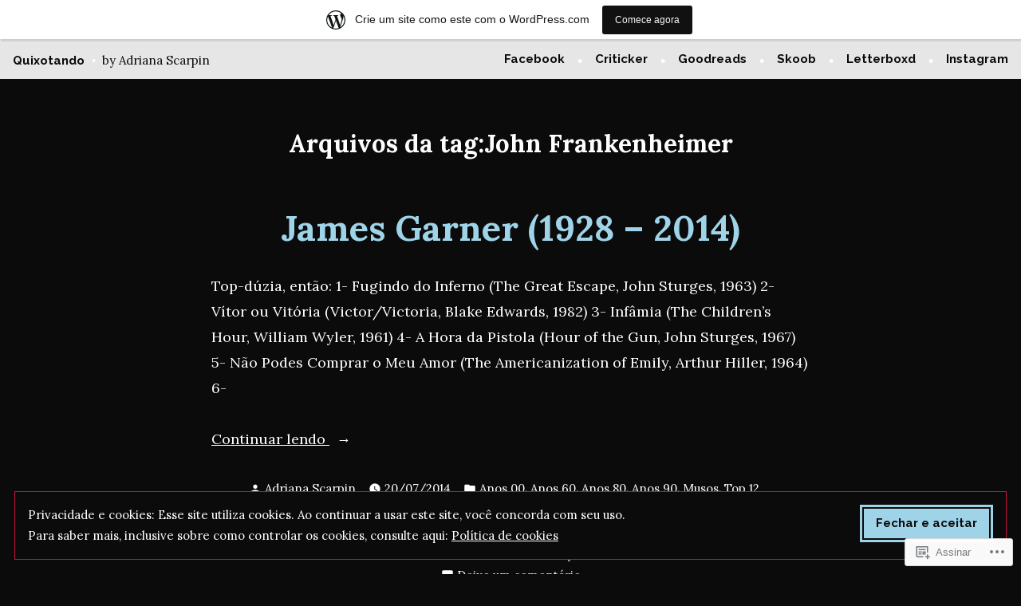

--- FILE ---
content_type: text/html; charset=UTF-8
request_url: https://quixotando.wordpress.com/tag/john-frankenheimer/
body_size: 26229
content:
<!doctype html>
<html lang="pt-BR">
<head>
	<meta charset="UTF-8" />
	<meta name="viewport" content="width=device-width, initial-scale=1" />
	<link rel="profile" href="https://gmpg.org/xfn/11" />
	<title>John Frankenheimer &#8211; Quixotando</title>
<meta name='robots' content='max-image-preview:large' />
<link rel='dns-prefetch' href='//s0.wp.com' />
<link rel='dns-prefetch' href='//fonts-api.wp.com' />
<link rel='dns-prefetch' href='//af.pubmine.com' />
<link rel="alternate" type="application/rss+xml" title="Feed para Quixotando &raquo;" href="https://quixotando.wordpress.com/feed/" />
<link rel="alternate" type="application/rss+xml" title="Feed de comentários para Quixotando &raquo;" href="https://quixotando.wordpress.com/comments/feed/" />
<link rel="alternate" type="application/rss+xml" title="Feed de tag para Quixotando &raquo; John Frankenheimer" href="https://quixotando.wordpress.com/tag/john-frankenheimer/feed/" />
	<script type="text/javascript">
		/* <![CDATA[ */
		function addLoadEvent(func) {
			var oldonload = window.onload;
			if (typeof window.onload != 'function') {
				window.onload = func;
			} else {
				window.onload = function () {
					oldonload();
					func();
				}
			}
		}
		/* ]]> */
	</script>
	<link crossorigin='anonymous' rel='stylesheet' id='all-css-0-1' href='/_static/??-eJxtjEsOwjAMRC9EMBUoiAXiLG6wojTOR7WjiNuTdoGEYDkz7w30alzJSlkhNVO5+ZAFenh6UgFqYy0xkGHsoJQqo5KA6Ivp6EQO8P+AQxzYQlrRRbOnH3zm4j9CwjWShuzNjCsM9LvZ5Ee6T1c72cvpZs/LG8VZRLg=&cssminify=yes' type='text/css' media='all' />
<style id='wp-emoji-styles-inline-css'>

	img.wp-smiley, img.emoji {
		display: inline !important;
		border: none !important;
		box-shadow: none !important;
		height: 1em !important;
		width: 1em !important;
		margin: 0 0.07em !important;
		vertical-align: -0.1em !important;
		background: none !important;
		padding: 0 !important;
	}
/*# sourceURL=wp-emoji-styles-inline-css */
</style>
<link crossorigin='anonymous' rel='stylesheet' id='all-css-2-1' href='/wp-content/plugins/gutenberg-core/v22.2.0/build/styles/block-library/style.css?m=1764855221i&cssminify=yes' type='text/css' media='all' />
<style id='wp-block-library-inline-css'>
.has-text-align-justify {
	text-align:justify;
}
.has-text-align-justify{text-align:justify;}

/*# sourceURL=wp-block-library-inline-css */
</style><style id='wp-block-archives-inline-css'>
.wp-block-archives{box-sizing:border-box}.wp-block-archives-dropdown label{display:block}
/*# sourceURL=/wp-content/plugins/gutenberg-core/v22.2.0/build/styles/block-library/archives/style.css */
</style>
<style id='global-styles-inline-css'>
:root{--wp--preset--aspect-ratio--square: 1;--wp--preset--aspect-ratio--4-3: 4/3;--wp--preset--aspect-ratio--3-4: 3/4;--wp--preset--aspect-ratio--3-2: 3/2;--wp--preset--aspect-ratio--2-3: 2/3;--wp--preset--aspect-ratio--16-9: 16/9;--wp--preset--aspect-ratio--9-16: 9/16;--wp--preset--color--black: #000000;--wp--preset--color--cyan-bluish-gray: #abb8c3;--wp--preset--color--white: #ffffff;--wp--preset--color--pale-pink: #f78da7;--wp--preset--color--vivid-red: #cf2e2e;--wp--preset--color--luminous-vivid-orange: #ff6900;--wp--preset--color--luminous-vivid-amber: #fcb900;--wp--preset--color--light-green-cyan: #7bdcb5;--wp--preset--color--vivid-green-cyan: #00d084;--wp--preset--color--pale-cyan-blue: #8ed1fc;--wp--preset--color--vivid-cyan-blue: #0693e3;--wp--preset--color--vivid-purple: #9b51e0;--wp--preset--color--primary: #9fd3e8;--wp--preset--color--secondary: #fbe6aa;--wp--preset--color--foreground: #ffffff;--wp--preset--color--background: #0b0b0b;--wp--preset--color--tertiary: #c8133e;--wp--preset--gradient--vivid-cyan-blue-to-vivid-purple: linear-gradient(135deg,rgb(6,147,227) 0%,rgb(155,81,224) 100%);--wp--preset--gradient--light-green-cyan-to-vivid-green-cyan: linear-gradient(135deg,rgb(122,220,180) 0%,rgb(0,208,130) 100%);--wp--preset--gradient--luminous-vivid-amber-to-luminous-vivid-orange: linear-gradient(135deg,rgb(252,185,0) 0%,rgb(255,105,0) 100%);--wp--preset--gradient--luminous-vivid-orange-to-vivid-red: linear-gradient(135deg,rgb(255,105,0) 0%,rgb(207,46,46) 100%);--wp--preset--gradient--very-light-gray-to-cyan-bluish-gray: linear-gradient(135deg,rgb(238,238,238) 0%,rgb(169,184,195) 100%);--wp--preset--gradient--cool-to-warm-spectrum: linear-gradient(135deg,rgb(74,234,220) 0%,rgb(151,120,209) 20%,rgb(207,42,186) 40%,rgb(238,44,130) 60%,rgb(251,105,98) 80%,rgb(254,248,76) 100%);--wp--preset--gradient--blush-light-purple: linear-gradient(135deg,rgb(255,206,236) 0%,rgb(152,150,240) 100%);--wp--preset--gradient--blush-bordeaux: linear-gradient(135deg,rgb(254,205,165) 0%,rgb(254,45,45) 50%,rgb(107,0,62) 100%);--wp--preset--gradient--luminous-dusk: linear-gradient(135deg,rgb(255,203,112) 0%,rgb(199,81,192) 50%,rgb(65,88,208) 100%);--wp--preset--gradient--pale-ocean: linear-gradient(135deg,rgb(255,245,203) 0%,rgb(182,227,212) 50%,rgb(51,167,181) 100%);--wp--preset--gradient--electric-grass: linear-gradient(135deg,rgb(202,248,128) 0%,rgb(113,206,126) 100%);--wp--preset--gradient--midnight: linear-gradient(135deg,rgb(2,3,129) 0%,rgb(40,116,252) 100%);--wp--preset--font-size--small: 15px;--wp--preset--font-size--medium: 20px;--wp--preset--font-size--large: 25.92px;--wp--preset--font-size--x-large: 42px;--wp--preset--font-size--normal: 18px;--wp--preset--font-size--huge: 31.104px;--wp--preset--font-family--albert-sans: 'Albert Sans', sans-serif;--wp--preset--font-family--alegreya: Alegreya, serif;--wp--preset--font-family--arvo: Arvo, serif;--wp--preset--font-family--bodoni-moda: 'Bodoni Moda', serif;--wp--preset--font-family--bricolage-grotesque: 'Bricolage Grotesque', sans-serif;--wp--preset--font-family--cabin: Cabin, sans-serif;--wp--preset--font-family--chivo: Chivo, sans-serif;--wp--preset--font-family--commissioner: Commissioner, sans-serif;--wp--preset--font-family--cormorant: Cormorant, serif;--wp--preset--font-family--courier-prime: 'Courier Prime', monospace;--wp--preset--font-family--crimson-pro: 'Crimson Pro', serif;--wp--preset--font-family--dm-mono: 'DM Mono', monospace;--wp--preset--font-family--dm-sans: 'DM Sans', sans-serif;--wp--preset--font-family--dm-serif-display: 'DM Serif Display', serif;--wp--preset--font-family--domine: Domine, serif;--wp--preset--font-family--eb-garamond: 'EB Garamond', serif;--wp--preset--font-family--epilogue: Epilogue, sans-serif;--wp--preset--font-family--fahkwang: Fahkwang, sans-serif;--wp--preset--font-family--figtree: Figtree, sans-serif;--wp--preset--font-family--fira-sans: 'Fira Sans', sans-serif;--wp--preset--font-family--fjalla-one: 'Fjalla One', sans-serif;--wp--preset--font-family--fraunces: Fraunces, serif;--wp--preset--font-family--gabarito: Gabarito, system-ui;--wp--preset--font-family--ibm-plex-mono: 'IBM Plex Mono', monospace;--wp--preset--font-family--ibm-plex-sans: 'IBM Plex Sans', sans-serif;--wp--preset--font-family--ibarra-real-nova: 'Ibarra Real Nova', serif;--wp--preset--font-family--instrument-serif: 'Instrument Serif', serif;--wp--preset--font-family--inter: Inter, sans-serif;--wp--preset--font-family--josefin-sans: 'Josefin Sans', sans-serif;--wp--preset--font-family--jost: Jost, sans-serif;--wp--preset--font-family--libre-baskerville: 'Libre Baskerville', serif;--wp--preset--font-family--libre-franklin: 'Libre Franklin', sans-serif;--wp--preset--font-family--literata: Literata, serif;--wp--preset--font-family--lora: Lora, serif;--wp--preset--font-family--merriweather: Merriweather, serif;--wp--preset--font-family--montserrat: Montserrat, sans-serif;--wp--preset--font-family--newsreader: Newsreader, serif;--wp--preset--font-family--noto-sans-mono: 'Noto Sans Mono', sans-serif;--wp--preset--font-family--nunito: Nunito, sans-serif;--wp--preset--font-family--open-sans: 'Open Sans', sans-serif;--wp--preset--font-family--overpass: Overpass, sans-serif;--wp--preset--font-family--pt-serif: 'PT Serif', serif;--wp--preset--font-family--petrona: Petrona, serif;--wp--preset--font-family--piazzolla: Piazzolla, serif;--wp--preset--font-family--playfair-display: 'Playfair Display', serif;--wp--preset--font-family--plus-jakarta-sans: 'Plus Jakarta Sans', sans-serif;--wp--preset--font-family--poppins: Poppins, sans-serif;--wp--preset--font-family--raleway: Raleway, sans-serif;--wp--preset--font-family--roboto: Roboto, sans-serif;--wp--preset--font-family--roboto-slab: 'Roboto Slab', serif;--wp--preset--font-family--rubik: Rubik, sans-serif;--wp--preset--font-family--rufina: Rufina, serif;--wp--preset--font-family--sora: Sora, sans-serif;--wp--preset--font-family--source-sans-3: 'Source Sans 3', sans-serif;--wp--preset--font-family--source-serif-4: 'Source Serif 4', serif;--wp--preset--font-family--space-mono: 'Space Mono', monospace;--wp--preset--font-family--syne: Syne, sans-serif;--wp--preset--font-family--texturina: Texturina, serif;--wp--preset--font-family--urbanist: Urbanist, sans-serif;--wp--preset--font-family--work-sans: 'Work Sans', sans-serif;--wp--preset--spacing--20: 0.44rem;--wp--preset--spacing--30: 0.67rem;--wp--preset--spacing--40: 1rem;--wp--preset--spacing--50: 1.5rem;--wp--preset--spacing--60: 2.25rem;--wp--preset--spacing--70: 3.38rem;--wp--preset--spacing--80: 5.06rem;--wp--preset--shadow--natural: 6px 6px 9px rgba(0, 0, 0, 0.2);--wp--preset--shadow--deep: 12px 12px 50px rgba(0, 0, 0, 0.4);--wp--preset--shadow--sharp: 6px 6px 0px rgba(0, 0, 0, 0.2);--wp--preset--shadow--outlined: 6px 6px 0px -3px rgb(255, 255, 255), 6px 6px rgb(0, 0, 0);--wp--preset--shadow--crisp: 6px 6px 0px rgb(0, 0, 0);}:root :where(.is-layout-flow) > :first-child{margin-block-start: 0;}:root :where(.is-layout-flow) > :last-child{margin-block-end: 0;}:root :where(.is-layout-flow) > *{margin-block-start: 24px;margin-block-end: 0;}:root :where(.is-layout-constrained) > :first-child{margin-block-start: 0;}:root :where(.is-layout-constrained) > :last-child{margin-block-end: 0;}:root :where(.is-layout-constrained) > *{margin-block-start: 24px;margin-block-end: 0;}:root :where(.is-layout-flex){gap: 24px;}:root :where(.is-layout-grid){gap: 24px;}body .is-layout-flex{display: flex;}.is-layout-flex{flex-wrap: wrap;align-items: center;}.is-layout-flex > :is(*, div){margin: 0;}body .is-layout-grid{display: grid;}.is-layout-grid > :is(*, div){margin: 0;}.has-black-color{color: var(--wp--preset--color--black) !important;}.has-cyan-bluish-gray-color{color: var(--wp--preset--color--cyan-bluish-gray) !important;}.has-white-color{color: var(--wp--preset--color--white) !important;}.has-pale-pink-color{color: var(--wp--preset--color--pale-pink) !important;}.has-vivid-red-color{color: var(--wp--preset--color--vivid-red) !important;}.has-luminous-vivid-orange-color{color: var(--wp--preset--color--luminous-vivid-orange) !important;}.has-luminous-vivid-amber-color{color: var(--wp--preset--color--luminous-vivid-amber) !important;}.has-light-green-cyan-color{color: var(--wp--preset--color--light-green-cyan) !important;}.has-vivid-green-cyan-color{color: var(--wp--preset--color--vivid-green-cyan) !important;}.has-pale-cyan-blue-color{color: var(--wp--preset--color--pale-cyan-blue) !important;}.has-vivid-cyan-blue-color{color: var(--wp--preset--color--vivid-cyan-blue) !important;}.has-vivid-purple-color{color: var(--wp--preset--color--vivid-purple) !important;}.has-primary-color{color: var(--wp--preset--color--primary) !important;}.has-secondary-color{color: var(--wp--preset--color--secondary) !important;}.has-foreground-color{color: var(--wp--preset--color--foreground) !important;}.has-background-color{color: var(--wp--preset--color--background) !important;}.has-tertiary-color{color: var(--wp--preset--color--tertiary) !important;}.has-black-background-color{background-color: var(--wp--preset--color--black) !important;}.has-cyan-bluish-gray-background-color{background-color: var(--wp--preset--color--cyan-bluish-gray) !important;}.has-white-background-color{background-color: var(--wp--preset--color--white) !important;}.has-pale-pink-background-color{background-color: var(--wp--preset--color--pale-pink) !important;}.has-vivid-red-background-color{background-color: var(--wp--preset--color--vivid-red) !important;}.has-luminous-vivid-orange-background-color{background-color: var(--wp--preset--color--luminous-vivid-orange) !important;}.has-luminous-vivid-amber-background-color{background-color: var(--wp--preset--color--luminous-vivid-amber) !important;}.has-light-green-cyan-background-color{background-color: var(--wp--preset--color--light-green-cyan) !important;}.has-vivid-green-cyan-background-color{background-color: var(--wp--preset--color--vivid-green-cyan) !important;}.has-pale-cyan-blue-background-color{background-color: var(--wp--preset--color--pale-cyan-blue) !important;}.has-vivid-cyan-blue-background-color{background-color: var(--wp--preset--color--vivid-cyan-blue) !important;}.has-vivid-purple-background-color{background-color: var(--wp--preset--color--vivid-purple) !important;}.has-primary-background-color{background-color: var(--wp--preset--color--primary) !important;}.has-secondary-background-color{background-color: var(--wp--preset--color--secondary) !important;}.has-foreground-background-color{background-color: var(--wp--preset--color--foreground) !important;}.has-background-background-color{background-color: var(--wp--preset--color--background) !important;}.has-tertiary-background-color{background-color: var(--wp--preset--color--tertiary) !important;}.has-black-border-color{border-color: var(--wp--preset--color--black) !important;}.has-cyan-bluish-gray-border-color{border-color: var(--wp--preset--color--cyan-bluish-gray) !important;}.has-white-border-color{border-color: var(--wp--preset--color--white) !important;}.has-pale-pink-border-color{border-color: var(--wp--preset--color--pale-pink) !important;}.has-vivid-red-border-color{border-color: var(--wp--preset--color--vivid-red) !important;}.has-luminous-vivid-orange-border-color{border-color: var(--wp--preset--color--luminous-vivid-orange) !important;}.has-luminous-vivid-amber-border-color{border-color: var(--wp--preset--color--luminous-vivid-amber) !important;}.has-light-green-cyan-border-color{border-color: var(--wp--preset--color--light-green-cyan) !important;}.has-vivid-green-cyan-border-color{border-color: var(--wp--preset--color--vivid-green-cyan) !important;}.has-pale-cyan-blue-border-color{border-color: var(--wp--preset--color--pale-cyan-blue) !important;}.has-vivid-cyan-blue-border-color{border-color: var(--wp--preset--color--vivid-cyan-blue) !important;}.has-vivid-purple-border-color{border-color: var(--wp--preset--color--vivid-purple) !important;}.has-primary-border-color{border-color: var(--wp--preset--color--primary) !important;}.has-secondary-border-color{border-color: var(--wp--preset--color--secondary) !important;}.has-foreground-border-color{border-color: var(--wp--preset--color--foreground) !important;}.has-background-border-color{border-color: var(--wp--preset--color--background) !important;}.has-tertiary-border-color{border-color: var(--wp--preset--color--tertiary) !important;}.has-vivid-cyan-blue-to-vivid-purple-gradient-background{background: var(--wp--preset--gradient--vivid-cyan-blue-to-vivid-purple) !important;}.has-light-green-cyan-to-vivid-green-cyan-gradient-background{background: var(--wp--preset--gradient--light-green-cyan-to-vivid-green-cyan) !important;}.has-luminous-vivid-amber-to-luminous-vivid-orange-gradient-background{background: var(--wp--preset--gradient--luminous-vivid-amber-to-luminous-vivid-orange) !important;}.has-luminous-vivid-orange-to-vivid-red-gradient-background{background: var(--wp--preset--gradient--luminous-vivid-orange-to-vivid-red) !important;}.has-very-light-gray-to-cyan-bluish-gray-gradient-background{background: var(--wp--preset--gradient--very-light-gray-to-cyan-bluish-gray) !important;}.has-cool-to-warm-spectrum-gradient-background{background: var(--wp--preset--gradient--cool-to-warm-spectrum) !important;}.has-blush-light-purple-gradient-background{background: var(--wp--preset--gradient--blush-light-purple) !important;}.has-blush-bordeaux-gradient-background{background: var(--wp--preset--gradient--blush-bordeaux) !important;}.has-luminous-dusk-gradient-background{background: var(--wp--preset--gradient--luminous-dusk) !important;}.has-pale-ocean-gradient-background{background: var(--wp--preset--gradient--pale-ocean) !important;}.has-electric-grass-gradient-background{background: var(--wp--preset--gradient--electric-grass) !important;}.has-midnight-gradient-background{background: var(--wp--preset--gradient--midnight) !important;}.has-small-font-size{font-size: var(--wp--preset--font-size--small) !important;}.has-medium-font-size{font-size: var(--wp--preset--font-size--medium) !important;}.has-large-font-size{font-size: var(--wp--preset--font-size--large) !important;}.has-x-large-font-size{font-size: var(--wp--preset--font-size--x-large) !important;}.has-normal-font-size{font-size: var(--wp--preset--font-size--normal) !important;}.has-huge-font-size{font-size: var(--wp--preset--font-size--huge) !important;}.has-albert-sans-font-family{font-family: var(--wp--preset--font-family--albert-sans) !important;}.has-alegreya-font-family{font-family: var(--wp--preset--font-family--alegreya) !important;}.has-arvo-font-family{font-family: var(--wp--preset--font-family--arvo) !important;}.has-bodoni-moda-font-family{font-family: var(--wp--preset--font-family--bodoni-moda) !important;}.has-bricolage-grotesque-font-family{font-family: var(--wp--preset--font-family--bricolage-grotesque) !important;}.has-cabin-font-family{font-family: var(--wp--preset--font-family--cabin) !important;}.has-chivo-font-family{font-family: var(--wp--preset--font-family--chivo) !important;}.has-commissioner-font-family{font-family: var(--wp--preset--font-family--commissioner) !important;}.has-cormorant-font-family{font-family: var(--wp--preset--font-family--cormorant) !important;}.has-courier-prime-font-family{font-family: var(--wp--preset--font-family--courier-prime) !important;}.has-crimson-pro-font-family{font-family: var(--wp--preset--font-family--crimson-pro) !important;}.has-dm-mono-font-family{font-family: var(--wp--preset--font-family--dm-mono) !important;}.has-dm-sans-font-family{font-family: var(--wp--preset--font-family--dm-sans) !important;}.has-dm-serif-display-font-family{font-family: var(--wp--preset--font-family--dm-serif-display) !important;}.has-domine-font-family{font-family: var(--wp--preset--font-family--domine) !important;}.has-eb-garamond-font-family{font-family: var(--wp--preset--font-family--eb-garamond) !important;}.has-epilogue-font-family{font-family: var(--wp--preset--font-family--epilogue) !important;}.has-fahkwang-font-family{font-family: var(--wp--preset--font-family--fahkwang) !important;}.has-figtree-font-family{font-family: var(--wp--preset--font-family--figtree) !important;}.has-fira-sans-font-family{font-family: var(--wp--preset--font-family--fira-sans) !important;}.has-fjalla-one-font-family{font-family: var(--wp--preset--font-family--fjalla-one) !important;}.has-fraunces-font-family{font-family: var(--wp--preset--font-family--fraunces) !important;}.has-gabarito-font-family{font-family: var(--wp--preset--font-family--gabarito) !important;}.has-ibm-plex-mono-font-family{font-family: var(--wp--preset--font-family--ibm-plex-mono) !important;}.has-ibm-plex-sans-font-family{font-family: var(--wp--preset--font-family--ibm-plex-sans) !important;}.has-ibarra-real-nova-font-family{font-family: var(--wp--preset--font-family--ibarra-real-nova) !important;}.has-instrument-serif-font-family{font-family: var(--wp--preset--font-family--instrument-serif) !important;}.has-inter-font-family{font-family: var(--wp--preset--font-family--inter) !important;}.has-josefin-sans-font-family{font-family: var(--wp--preset--font-family--josefin-sans) !important;}.has-jost-font-family{font-family: var(--wp--preset--font-family--jost) !important;}.has-libre-baskerville-font-family{font-family: var(--wp--preset--font-family--libre-baskerville) !important;}.has-libre-franklin-font-family{font-family: var(--wp--preset--font-family--libre-franklin) !important;}.has-literata-font-family{font-family: var(--wp--preset--font-family--literata) !important;}.has-lora-font-family{font-family: var(--wp--preset--font-family--lora) !important;}.has-merriweather-font-family{font-family: var(--wp--preset--font-family--merriweather) !important;}.has-montserrat-font-family{font-family: var(--wp--preset--font-family--montserrat) !important;}.has-newsreader-font-family{font-family: var(--wp--preset--font-family--newsreader) !important;}.has-noto-sans-mono-font-family{font-family: var(--wp--preset--font-family--noto-sans-mono) !important;}.has-nunito-font-family{font-family: var(--wp--preset--font-family--nunito) !important;}.has-open-sans-font-family{font-family: var(--wp--preset--font-family--open-sans) !important;}.has-overpass-font-family{font-family: var(--wp--preset--font-family--overpass) !important;}.has-pt-serif-font-family{font-family: var(--wp--preset--font-family--pt-serif) !important;}.has-petrona-font-family{font-family: var(--wp--preset--font-family--petrona) !important;}.has-piazzolla-font-family{font-family: var(--wp--preset--font-family--piazzolla) !important;}.has-playfair-display-font-family{font-family: var(--wp--preset--font-family--playfair-display) !important;}.has-plus-jakarta-sans-font-family{font-family: var(--wp--preset--font-family--plus-jakarta-sans) !important;}.has-poppins-font-family{font-family: var(--wp--preset--font-family--poppins) !important;}.has-raleway-font-family{font-family: var(--wp--preset--font-family--raleway) !important;}.has-roboto-font-family{font-family: var(--wp--preset--font-family--roboto) !important;}.has-roboto-slab-font-family{font-family: var(--wp--preset--font-family--roboto-slab) !important;}.has-rubik-font-family{font-family: var(--wp--preset--font-family--rubik) !important;}.has-rufina-font-family{font-family: var(--wp--preset--font-family--rufina) !important;}.has-sora-font-family{font-family: var(--wp--preset--font-family--sora) !important;}.has-source-sans-3-font-family{font-family: var(--wp--preset--font-family--source-sans-3) !important;}.has-source-serif-4-font-family{font-family: var(--wp--preset--font-family--source-serif-4) !important;}.has-space-mono-font-family{font-family: var(--wp--preset--font-family--space-mono) !important;}.has-syne-font-family{font-family: var(--wp--preset--font-family--syne) !important;}.has-texturina-font-family{font-family: var(--wp--preset--font-family--texturina) !important;}.has-urbanist-font-family{font-family: var(--wp--preset--font-family--urbanist) !important;}.has-work-sans-font-family{font-family: var(--wp--preset--font-family--work-sans) !important;}
/*# sourceURL=global-styles-inline-css */
</style>

<style id='classic-theme-styles-inline-css'>
/*! This file is auto-generated */
.wp-block-button__link{color:#fff;background-color:#32373c;border-radius:9999px;box-shadow:none;text-decoration:none;padding:calc(.667em + 2px) calc(1.333em + 2px);font-size:1.125em}.wp-block-file__button{background:#32373c;color:#fff;text-decoration:none}
/*# sourceURL=/wp-includes/css/classic-themes.min.css */
</style>
<link crossorigin='anonymous' rel='stylesheet' id='all-css-4-1' href='/_static/??-eJx9jEEOAiEQBD/kQECjeDC+ZWEnijIwYWA3/l72op689KFTVXplCCU3zE1z6reYRYfiUwlP0VYZpwxIJE4IFRd10HOU9iFA2iuhCiI7/ROiDt9WxfETT20jCOc4YUIa2D9t5eGA91xRBMZS7ATtPkTZvCtdzNEZt7f2fHq8Afl7R7w=&cssminify=yes' type='text/css' media='all' />
<link crossorigin='anonymous' rel='stylesheet' id='print-css-5-1' href='/wp-content/themes/pub/varia/print.css?m=1738187798i&cssminify=yes' type='text/css' media='print' />
<link crossorigin='anonymous' rel='stylesheet' id='all-css-6-1' href='/_static/??-eJx9i0kOwjAMAD9EMEsFvSDekho3GJw4Shwqfk8RFxCI24w0A1N2qMkoGdiZIlXIbYCieB2Z5ATV7kJLrHUBv9ObL+yBE75SN2XU+DXE5rK0wKlCoUE0zBhgrt703xRInSh6Y00f4kbxXJ7rMR7W+27V9dtNv7s8APHlUF4=&cssminify=yes' type='text/css' media='all' />
<link rel='stylesheet' id='rockfield-fonts-css' href='https://fonts-api.wp.com/css?family=Raleway%3A400%2C400i%2C700%2C700i%7CLora%3A400%2C400i%2C700%2C700i&#038;subset=latin%2Clatin-ext' media='all' />
<link crossorigin='anonymous' rel='stylesheet' id='all-css-8-1' href='/wp-content/themes/pub/rockfield/style.css?m=1740483286i&cssminify=yes' type='text/css' media='all' />
<style id='jetpack-global-styles-frontend-style-inline-css'>
:root { --font-headings: unset; --font-base: unset; --font-headings-default: -apple-system,BlinkMacSystemFont,"Segoe UI",Roboto,Oxygen-Sans,Ubuntu,Cantarell,"Helvetica Neue",sans-serif; --font-base-default: -apple-system,BlinkMacSystemFont,"Segoe UI",Roboto,Oxygen-Sans,Ubuntu,Cantarell,"Helvetica Neue",sans-serif;}
/*# sourceURL=jetpack-global-styles-frontend-style-inline-css */
</style>
<link crossorigin='anonymous' rel='stylesheet' id='all-css-10-1' href='/_static/??-eJyNjcEKwjAQRH/IuFRT6kX8FNkmS5K6yQY3Qfx7bfEiXrwM82B4A49qnJRGpUHupnIPqSgs1Cq624chi6zhO5OCRryTR++fW00l7J3qDv43XVNxoOISsmEJol/wY2uR8vs3WggsM/I6uOTzMI3Hw8lOg11eUT1JKA==&cssminify=yes' type='text/css' media='all' />
<script type="text/javascript" id="wpcom-actionbar-placeholder-js-extra">
/* <![CDATA[ */
var actionbardata = {"siteID":"4335037","postID":"0","siteURL":"https://quixotando.wordpress.com","xhrURL":"https://quixotando.wordpress.com/wp-admin/admin-ajax.php","nonce":"b9a2150171","isLoggedIn":"","statusMessage":"","subsEmailDefault":"instantly","proxyScriptUrl":"https://s0.wp.com/wp-content/js/wpcom-proxy-request.js?m=1513050504i&amp;ver=20211021","i18n":{"followedText":"Novas publica\u00e7\u00f5es deste site agora aparecer\u00e3o no seu \u003Ca href=\"https://wordpress.com/reader\"\u003ELeitor\u003C/a\u003E","foldBar":"Esconder esta barra","unfoldBar":"Mostrar esta barra","shortLinkCopied":"Link curto copiado."}};
//# sourceURL=wpcom-actionbar-placeholder-js-extra
/* ]]> */
</script>
<script type="text/javascript" id="jetpack-mu-wpcom-settings-js-before">
/* <![CDATA[ */
var JETPACK_MU_WPCOM_SETTINGS = {"assetsUrl":"https://s0.wp.com/wp-content/mu-plugins/jetpack-mu-wpcom-plugin/moon/jetpack_vendor/automattic/jetpack-mu-wpcom/src/build/"};
//# sourceURL=jetpack-mu-wpcom-settings-js-before
/* ]]> */
</script>
<script crossorigin='anonymous' type='text/javascript'  src='/_static/??/wp-content/js/rlt-proxy.js,/wp-content/blog-plugins/wordads-classes/js/cmp/v2/cmp-non-gdpr.js?m=1720530689j'></script>
<script type="text/javascript" id="rlt-proxy-js-after">
/* <![CDATA[ */
	rltInitialize( {"token":null,"iframeOrigins":["https:\/\/widgets.wp.com"]} );
//# sourceURL=rlt-proxy-js-after
/* ]]> */
</script>
<link rel="EditURI" type="application/rsd+xml" title="RSD" href="https://quixotando.wordpress.com/xmlrpc.php?rsd" />
<meta name="generator" content="WordPress.com" />

<!-- Jetpack Open Graph Tags -->
<meta property="og:type" content="website" />
<meta property="og:title" content="John Frankenheimer &#8211; Quixotando" />
<meta property="og:url" content="https://quixotando.wordpress.com/tag/john-frankenheimer/" />
<meta property="og:site_name" content="Quixotando" />
<meta property="og:image" content="https://quixotando.wordpress.com/wp-content/uploads/2024/12/cropped-img_20241129_175504_462.jpg?w=200" />
<meta property="og:image:width" content="200" />
<meta property="og:image:height" content="200" />
<meta property="og:image:alt" content="" />
<meta property="og:locale" content="pt_BR" />
<meta property="fb:app_id" content="249643311490" />
<meta name="twitter:creator" content="@adriana_scarpin" />
<meta name="twitter:site" content="@adriana_scarpin" />

<!-- End Jetpack Open Graph Tags -->
<link rel='openid.server' href='https://quixotando.wordpress.com/?openidserver=1' />
<link rel='openid.delegate' href='https://quixotando.wordpress.com/' />
<link rel="search" type="application/opensearchdescription+xml" href="https://quixotando.wordpress.com/osd.xml" title="Quixotando" />
<link rel="search" type="application/opensearchdescription+xml" href="https://s1.wp.com/opensearch.xml" title="WordPress.com" />
<script type="text/javascript" id="webfont-output">
  
  WebFontConfig = {"typekit":{"id":"ewu1akq"}};
  (function() {
    var wf = document.createElement('script');
    wf.src = ('https:' == document.location.protocol ? 'https' : 'http') +
      '://ajax.googleapis.com/ajax/libs/webfont/1/webfont.js';
    wf.type = 'text/javascript';
    wf.async = 'true';
    var s = document.getElementsByTagName('script')[0];
    s.parentNode.insertBefore(wf, s);
	})();
</script>		<style type="text/css">
			.recentcomments a {
				display: inline !important;
				padding: 0 !important;
				margin: 0 !important;
			}

			table.recentcommentsavatartop img.avatar, table.recentcommentsavatarend img.avatar {
				border: 0px;
				margin: 0;
			}

			table.recentcommentsavatartop a, table.recentcommentsavatarend a {
				border: 0px !important;
				background-color: transparent !important;
			}

			td.recentcommentsavatarend, td.recentcommentsavatartop {
				padding: 0px 0px 1px 0px;
				margin: 0px;
			}

			td.recentcommentstextend {
				border: none !important;
				padding: 0px 0px 2px 10px;
			}

			.rtl td.recentcommentstextend {
				padding: 0px 10px 2px 0px;
			}

			td.recentcommentstexttop {
				border: none;
				padding: 0px 0px 0px 10px;
			}

			.rtl td.recentcommentstexttop {
				padding: 0px 10px 0px 0px;
			}
		</style>
		<meta name="description" content="Posts sobre John Frankenheimer escritos por Adriana Scarpin" />
<script type="text/javascript">
/* <![CDATA[ */
var wa_client = {}; wa_client.cmd = []; wa_client.config = { 'blog_id': 4335037, 'blog_language': 'pt', 'is_wordads': false, 'hosting_type': 0, 'afp_account_id': null, 'afp_host_id': 5038568878849053, 'theme': 'pub/rockfield', '_': { 'title': 'Publicidade', 'privacy_settings': 'Configurações de privacidade' }, 'formats': [ 'belowpost', 'bottom_sticky', 'sidebar_sticky_right', 'sidebar', 'gutenberg_rectangle', 'gutenberg_leaderboard', 'gutenberg_mobile_leaderboard', 'gutenberg_skyscraper' ] };
/* ]]> */
</script>
		<script type="text/javascript">

			window.doNotSellCallback = function() {

				var linkElements = [
					'a[href="https://wordpress.com/?ref=footer_blog"]',
					'a[href="https://wordpress.com/?ref=footer_website"]',
					'a[href="https://wordpress.com/?ref=vertical_footer"]',
					'a[href^="https://wordpress.com/?ref=footer_segment_"]',
				].join(',');

				var dnsLink = document.createElement( 'a' );
				dnsLink.href = 'https://wordpress.com/pt-br/advertising-program-optout/';
				dnsLink.classList.add( 'do-not-sell-link' );
				dnsLink.rel = 'nofollow';
				dnsLink.style.marginLeft = '0.5em';
				dnsLink.textContent = 'Não venda ou compartilhe minhas informações pessoais';

				var creditLinks = document.querySelectorAll( linkElements );

				if ( 0 === creditLinks.length ) {
					return false;
				}

				Array.prototype.forEach.call( creditLinks, function( el ) {
					el.insertAdjacentElement( 'afterend', dnsLink );
				});

				return true;
			};

		</script>
		<style type="text/css" id="custom-colors-css">
	:root,
	#editor .editor-styles-wrapper {
					--wp--preset--color--background: #0b0b0b;
			--wp--preset--color--background-low-contrast: hsl( 0,0%,-5.6862745098039%);
			--wp--preset--color--background-high-contrast: hsl( 0,0%,14.313725490196%);
						--wp--preset--color--foreground: #ffffff;
			--wp--preset--color--foreground-low-contrast: hsl( 0,0%,110%);
			--wp--preset--color--foreground-high-contrast: hsl( 0,0%,90%);
						--wp--preset--color--primary: #9fd3e8;
			--wp--preset--color--primary-hover: hsl( 197.2602739726,31.465517241379%,100.98039215686%);
			--wp--preset--color--primary-dark: hsl( 197.2602739726,31.465517241379%,80.980392156863%);
						--wp--preset--color--secondary: #fbe6aa;
			--wp--preset--color--secondary-hover: hsl( 44.444444444444,32.270916334661%,108.43137254902%);
						--wp--preset--color--border: #c8133e;
			--wp--preset--color--border-low-contrast: hsl( 345.74585635359,90.5%,88.43137254902%);
			--wp--preset--color--border-high-contrast: hsl( 345.74585635359,90.5%,68.43137254902%);
			}

	.wp--preset--color--background { background-color: #0b0b0b;}
.wp--preset--color--foreground { color: #ffffff;}
.wp--preset--color--primary { color: #9fd3e8;}
.wp--preset--color--secondary { color: #fbe6aa;}
.wp--preset--color--tertiary { color: #c8133e;}
</style>
<link rel="icon" href="https://quixotando.wordpress.com/wp-content/uploads/2024/12/cropped-img_20241129_175504_462.jpg?w=32" sizes="32x32" />
<link rel="icon" href="https://quixotando.wordpress.com/wp-content/uploads/2024/12/cropped-img_20241129_175504_462.jpg?w=192" sizes="192x192" />
<link rel="apple-touch-icon" href="https://quixotando.wordpress.com/wp-content/uploads/2024/12/cropped-img_20241129_175504_462.jpg?w=180" />
<meta name="msapplication-TileImage" content="https://quixotando.wordpress.com/wp-content/uploads/2024/12/cropped-img_20241129_175504_462.jpg?w=270" />
<script type="text/javascript">
	window.google_analytics_uacct = "UA-52447-2";
</script>

<script type="text/javascript">
	var _gaq = _gaq || [];
	_gaq.push(['_setAccount', 'UA-52447-2']);
	_gaq.push(['_gat._anonymizeIp']);
	_gaq.push(['_setDomainName', 'wordpress.com']);
	_gaq.push(['_initData']);
	_gaq.push(['_trackPageview']);

	(function() {
		var ga = document.createElement('script'); ga.type = 'text/javascript'; ga.async = true;
		ga.src = ('https:' == document.location.protocol ? 'https://ssl' : 'http://www') + '.google-analytics.com/ga.js';
		(document.getElementsByTagName('head')[0] || document.getElementsByTagName('body')[0]).appendChild(ga);
	})();
</script>
<link crossorigin='anonymous' rel='stylesheet' id='all-css-0-3' href='/_static/??-eJyNjMEKgzAQBX9Ifdha9CJ+StF1KdFkN7gJ+X0RbM89zjAMSqxJJbEkhFxHnz9ODBunONN+M4Kq4O2EsHil3WDFRT4aMqvw/yHomj0baD40G/tf9BXXcApj27+ej6Hr2247ASkBO20=&cssminify=yes' type='text/css' media='all' />
</head>

<body class="archive tag tag-john-frankenheimer tag-1298549 wp-embed-responsive wp-theme-pubvaria wp-child-theme-pubrockfield customizer-styles-applied hfeed image-filters-enabled jetpack-reblog-enabled has-marketing-bar has-marketing-bar-theme-rockfield">


<div id="page" class="site">
	<a class="skip-link screen-reader-text" href="#content">Ir para conteúdo</a>

	<header id="masthead" class="site-header">
	<div class="site-branding">

								<p class="site-title"><a href="https://quixotando.wordpress.com/" rel="home">Quixotando</a></p>
			
				<p class="site-description">
				by Adriana Scarpin			</p>
	</div><!-- .site-branding -->
		<nav id="site-navigation" class="main-navigation" aria-label="Main Navigation">
		<input type="checkbox" role="button" aria-haspopup="true" id="toggle" class="hide-visually">
		<label for="toggle" id="toggle-menu" class="button">
			Menu			<span class="hide-visually expanded-text">Expandido</span>
			<span class="hide-visually collapsed-text">recolhido</span>
		</label>
		<div class="menu-primary-menu-container"><ul id="menu-primary-menu" class="main-menu" aria-label="submenu"><li id="menu-item-90797" class="menu-item menu-item-type-custom menu-item-object-custom menu-item-90797"><a href="https://www.facebook.com/driscarpin">Facebook</a></li>
<li id="menu-item-100781" class="menu-item menu-item-type-custom menu-item-object-custom menu-item-100781"><a href="https://www.criticker.com/profile/driscarpin/">Criticker</a></li>
<li id="menu-item-100779" class="menu-item menu-item-type-custom menu-item-object-custom menu-item-100779"><a href="http://www.goodreads.com/user/show/3233112-adriana">Goodreads</a></li>
<li id="menu-item-90798" class="menu-item menu-item-type-custom menu-item-object-custom menu-item-90798"><a href="https://www.skoob.com.br/usuario/137358">Skoob</a></li>
<li id="menu-item-90799" class="menu-item menu-item-type-custom menu-item-object-custom menu-item-90799"><a href="https://letterboxd.com/ladyspiggott/">Letterboxd</a></li>
<li id="menu-item-102452" class="menu-item menu-item-type-custom menu-item-object-custom menu-item-102452"><a href="https://www.instagram.com/adriana_scarpin/">Instagram</a></li>
</ul></div>	</nav><!-- #site-navigation -->
</header><!-- #masthead -->

	<div id="content" class="site-content">

	<section id="primary" class="content-area">
		<main id="main" class="site-main">

		
			<header class="page-header responsive-max-width">
				<h1 class="page-title">Arquivos da tag:<span class="page-description">John Frankenheimer</span></h1>			</header><!-- .page-header -->

			
<article id="post-101621" class="post-101621 post type-post status-publish format-standard hentry category-anos-00 category-anos-60 category-anos-80 category-anos-90 category-musos category-top-12 tag-arthur-hiller tag-blake-edwards tag-burt-kennedy tag-cliff-owen tag-clint-eastwood tag-james-garner tag-john-frankenheimer tag-john-sturges tag-michael-gordon tag-richard-donner tag-robert-lieberman tag-ronald-neame tag-william-wyler entry">
	<header class="entry-header responsive-max-width">
		<h2 class="entry-title"><a href="https://quixotando.wordpress.com/2014/07/20/james-garner-1928-2014/" rel="bookmark">James Garner (1928 &#8211;&nbsp;2014)</a></h2>	</header><!-- .entry-header -->

	
	<div class="entry-content">
		<p>Top-dúzia, então: 1- Fugindo do Inferno (The Great Escape, John Sturges, 1963) 2- Vítor ou Vitória (Victor/Victoria, Blake Edwards, 1982) 3- Infâmia (The Children&#8217;s Hour, William Wyler, 1961) 4- A Hora da Pistola (Hour of the Gun, John Sturges, 1967) 5- Não Podes Comprar o Meu Amor (The Americanization of Emily, Arthur Hiller, 1964) 6-<a class="more-link" href="https://quixotando.wordpress.com/2014/07/20/james-garner-1928-2014/">Continuar lendo <span class="screen-reader-text">&#8220;James Garner (1928 &#8211;&nbsp;2014)&#8221;</span></a></p>
	</div><!-- .entry-content -->

	<footer class="entry-footer responsive-max-width">
		<span class="byline"><svg class="svg-icon" width="16" height="16" aria-hidden="true" role="img" focusable="false" viewBox="0 0 24 24" version="1.1" xmlns="http://www.w3.org/2000/svg" xmlns:xlink="http://www.w3.org/1999/xlink"><path d="M12 12c2.21 0 4-1.79 4-4s-1.79-4-4-4-4 1.79-4 4 1.79 4 4 4zm0 2c-2.67 0-8 1.34-8 4v2h16v-2c0-2.66-5.33-4-8-4z"></path><path d="M0 0h24v24H0z" fill="none"></path></svg><span class="screen-reader-text">Publicado por</span><span class="author vcard"><a class="url fn n" href="https://quixotando.wordpress.com/author/adrianascarpin/">Adriana Scarpin</a></span></span><span class="posted-on"><svg class="svg-icon" width="16" height="16" aria-hidden="true" role="img" focusable="false" xmlns="http://www.w3.org/2000/svg" viewBox="0 0 24 24"><defs><path id="a" d="M0 0h24v24H0V0z"></path></defs><clipPath id="b"><use xlink:href="#a" overflow="visible"></use></clipPath><path clip-path="url(#b)" d="M12 2C6.5 2 2 6.5 2 12s4.5 10 10 10 10-4.5 10-10S17.5 2 12 2zm4.2 14.2L11 13V7h1.5v5.2l4.5 2.7-.8 1.3z"></path></svg><a href="https://quixotando.wordpress.com/2014/07/20/james-garner-1928-2014/" rel="bookmark"><time class="entry-date published updated" datetime="2014-07-20T04:24:20-03:00">20/07/2014</time></a></span><span class="cat-links"><svg class="svg-icon" width="16" height="16" aria-hidden="true" role="img" focusable="false" xmlns="http://www.w3.org/2000/svg" viewBox="0 0 24 24"><path d="M10 4H4c-1.1 0-1.99.9-1.99 2L2 18c0 1.1.9 2 2 2h16c1.1 0 2-.9 2-2V8c0-1.1-.9-2-2-2h-8l-2-2z"></path><path d="M0 0h24v24H0z" fill="none"></path></svg><span class="screen-reader-text">Publicado em</span><a href="https://quixotando.wordpress.com/category/anos-00/" rel="category tag">Anos 00</a>, <a href="https://quixotando.wordpress.com/category/anos-60/" rel="category tag">Anos 60</a>, <a href="https://quixotando.wordpress.com/category/anos-80/" rel="category tag">Anos 80</a>, <a href="https://quixotando.wordpress.com/category/anos-90/" rel="category tag">Anos 90</a>, <a href="https://quixotando.wordpress.com/category/musos/" rel="category tag">Musos</a>, <a href="https://quixotando.wordpress.com/category/top-12/" rel="category tag">Top 12</a></span><span class="tags-links"><svg class="svg-icon" width="16" height="16" aria-hidden="true" role="img" focusable="false" xmlns="http://www.w3.org/2000/svg" viewBox="0 0 24 24"><path d="M21.41 11.58l-9-9C12.05 2.22 11.55 2 11 2H4c-1.1 0-2 .9-2 2v7c0 .55.22 1.05.59 1.42l9 9c.36.36.86.58 1.41.58.55 0 1.05-.22 1.41-.59l7-7c.37-.36.59-.86.59-1.41 0-.55-.23-1.06-.59-1.42zM5.5 7C4.67 7 4 6.33 4 5.5S4.67 4 5.5 4 7 4.67 7 5.5 6.33 7 5.5 7z"></path><path d="M0 0h24v24H0z" fill="none"></path></svg><span class="screen-reader-text">Tags:</span><a href="https://quixotando.wordpress.com/tag/arthur-hiller/" rel="tag">Arthur Hiller</a>, <a href="https://quixotando.wordpress.com/tag/blake-edwards/" rel="tag">Blake Edwards</a>, <a href="https://quixotando.wordpress.com/tag/burt-kennedy/" rel="tag">Burt Kennedy</a>, <a href="https://quixotando.wordpress.com/tag/cliff-owen/" rel="tag">Cliff Owen</a>, <a href="https://quixotando.wordpress.com/tag/clint-eastwood/" rel="tag">Clint Eastwood</a>, <a href="https://quixotando.wordpress.com/tag/james-garner/" rel="tag">James Garner</a>, <a href="https://quixotando.wordpress.com/tag/john-frankenheimer/" rel="tag">John Frankenheimer</a>, <a href="https://quixotando.wordpress.com/tag/john-sturges/" rel="tag">John Sturges</a>, <a href="https://quixotando.wordpress.com/tag/michael-gordon/" rel="tag">Michael Gordon</a>, <a href="https://quixotando.wordpress.com/tag/richard-donner/" rel="tag">Richard Donner</a>, <a href="https://quixotando.wordpress.com/tag/robert-lieberman/" rel="tag">Robert Lieberman</a>, <a href="https://quixotando.wordpress.com/tag/ronald-neame/" rel="tag">Ronald Neame</a>, <a href="https://quixotando.wordpress.com/tag/william-wyler/" rel="tag">William Wyler</a></span><span class="comments-link"><svg class="svg-icon" width="16" height="16" aria-hidden="true" role="img" focusable="false" viewBox="0 0 24 24" version="1.1" xmlns="http://www.w3.org/2000/svg" xmlns:xlink="http://www.w3.org/1999/xlink"><path d="M21.99 4c0-1.1-.89-2-1.99-2H4c-1.1 0-2 .9-2 2v12c0 1.1.9 2 2 2h14l4 4-.01-18z"></path><path d="M0 0h24v24H0z" fill="none"></path></svg><a href="https://quixotando.wordpress.com/2014/07/20/james-garner-1928-2014/#respond">Deixe um comentário<span class="screen-reader-text"> em James Garner (1928 &#8211;&nbsp;2014)</span></a></span>	</footer><!-- .entry-footer -->
</article><!-- #post-${ID} -->

<article id="post-54314" class="post-54314 post type-post status-publish format-standard hentry category-anos-00 category-anos-70 category-anos-80 category-anos-90 category-beefcake category-musos category-top-12 tag-clint-eastwood tag-coen-brothers tag-cybill-shepherd tag-frank-perry tag-george-kennedy tag-hal-ashby tag-isabelle-huppert tag-ivan-passer tag-jeff-bridges tag-john-carpenter tag-john-frankenheimer tag-john-heard tag-john-huston tag-julianne-moore tag-karen-allen tag-mary-ellen-mark tag-michael-cimino tag-peter-bogdanovich tag-robert-ryan tag-rosanna-arquette tag-sam-waterston tag-stacy-keach tag-william-richert entry">
	<header class="entry-header responsive-max-width">
		<h2 class="entry-title"><a href="https://quixotando.wordpress.com/2009/12/04/jb-6-0/" rel="bookmark">JB 6.0</a></h2>	</header><!-- .entry-header -->

	
	<div class="entry-content">
		<p>Top-dúzia do homem em comemoração dos sessentinha: 1- O Grande Lebowski (The Big Lebowski, Coen Brothers, 1998)Probably about 50% of The Dude&#8217;s wardrobe was out of my closet: the jelly shoes, a lot of the t-shirts. 2- Cidade das Ilusões (Fat City, John Huston, 1972)I&#8217;m flooded with so many memories&#8230;the first thing I remember is<a class="more-link" href="https://quixotando.wordpress.com/2009/12/04/jb-6-0/">Continuar lendo <span class="screen-reader-text">&#8220;JB 6.0&#8221;</span></a></p>
	</div><!-- .entry-content -->

	<footer class="entry-footer responsive-max-width">
		<span class="byline"><svg class="svg-icon" width="16" height="16" aria-hidden="true" role="img" focusable="false" viewBox="0 0 24 24" version="1.1" xmlns="http://www.w3.org/2000/svg" xmlns:xlink="http://www.w3.org/1999/xlink"><path d="M12 12c2.21 0 4-1.79 4-4s-1.79-4-4-4-4 1.79-4 4 1.79 4 4 4zm0 2c-2.67 0-8 1.34-8 4v2h16v-2c0-2.66-5.33-4-8-4z"></path><path d="M0 0h24v24H0z" fill="none"></path></svg><span class="screen-reader-text">Publicado por</span><span class="author vcard"><a class="url fn n" href="https://quixotando.wordpress.com/author/adrianascarpin/">Adriana Scarpin</a></span></span><span class="posted-on"><svg class="svg-icon" width="16" height="16" aria-hidden="true" role="img" focusable="false" xmlns="http://www.w3.org/2000/svg" viewBox="0 0 24 24"><defs><path id="a" d="M0 0h24v24H0V0z"></path></defs><clipPath id="b"><use xlink:href="#a" overflow="visible"></use></clipPath><path clip-path="url(#b)" d="M12 2C6.5 2 2 6.5 2 12s4.5 10 10 10 10-4.5 10-10S17.5 2 12 2zm4.2 14.2L11 13V7h1.5v5.2l4.5 2.7-.8 1.3z"></path></svg><a href="https://quixotando.wordpress.com/2009/12/04/jb-6-0/" rel="bookmark"><time class="entry-date published" datetime="2009-12-04T00:09:32-02:00">04/12/2009</time><time class="updated" datetime="2012-10-08T07:03:45-03:00">08/10/2012</time></a></span><span class="cat-links"><svg class="svg-icon" width="16" height="16" aria-hidden="true" role="img" focusable="false" xmlns="http://www.w3.org/2000/svg" viewBox="0 0 24 24"><path d="M10 4H4c-1.1 0-1.99.9-1.99 2L2 18c0 1.1.9 2 2 2h16c1.1 0 2-.9 2-2V8c0-1.1-.9-2-2-2h-8l-2-2z"></path><path d="M0 0h24v24H0z" fill="none"></path></svg><span class="screen-reader-text">Publicado em</span><a href="https://quixotando.wordpress.com/category/anos-00/" rel="category tag">Anos 00</a>, <a href="https://quixotando.wordpress.com/category/anos-70/" rel="category tag">Anos 70</a>, <a href="https://quixotando.wordpress.com/category/anos-80/" rel="category tag">Anos 80</a>, <a href="https://quixotando.wordpress.com/category/anos-90/" rel="category tag">Anos 90</a>, <a href="https://quixotando.wordpress.com/category/musos/beefcake/" rel="category tag">Beefcake</a>, <a href="https://quixotando.wordpress.com/category/musos/" rel="category tag">Musos</a>, <a href="https://quixotando.wordpress.com/category/top-12/" rel="category tag">Top 12</a></span><span class="tags-links"><svg class="svg-icon" width="16" height="16" aria-hidden="true" role="img" focusable="false" xmlns="http://www.w3.org/2000/svg" viewBox="0 0 24 24"><path d="M21.41 11.58l-9-9C12.05 2.22 11.55 2 11 2H4c-1.1 0-2 .9-2 2v7c0 .55.22 1.05.59 1.42l9 9c.36.36.86.58 1.41.58.55 0 1.05-.22 1.41-.59l7-7c.37-.36.59-.86.59-1.41 0-.55-.23-1.06-.59-1.42zM5.5 7C4.67 7 4 6.33 4 5.5S4.67 4 5.5 4 7 4.67 7 5.5 6.33 7 5.5 7z"></path><path d="M0 0h24v24H0z" fill="none"></path></svg><span class="screen-reader-text">Tags:</span><a href="https://quixotando.wordpress.com/tag/clint-eastwood/" rel="tag">Clint Eastwood</a>, <a href="https://quixotando.wordpress.com/tag/coen-brothers/" rel="tag">Coen Brothers</a>, <a href="https://quixotando.wordpress.com/tag/cybill-shepherd/" rel="tag">CYBILL SHEPHERD</a>, <a href="https://quixotando.wordpress.com/tag/frank-perry/" rel="tag">FRANK PERRY</a>, <a href="https://quixotando.wordpress.com/tag/george-kennedy/" rel="tag">George Kennedy</a>, <a href="https://quixotando.wordpress.com/tag/hal-ashby/" rel="tag">Hal Ashby</a>, <a href="https://quixotando.wordpress.com/tag/isabelle-huppert/" rel="tag">Isabelle Huppert</a>, <a href="https://quixotando.wordpress.com/tag/ivan-passer/" rel="tag">IVAN PASSER</a>, <a href="https://quixotando.wordpress.com/tag/jeff-bridges/" rel="tag">Jeff Bridges</a>, <a href="https://quixotando.wordpress.com/tag/john-carpenter/" rel="tag">John Carpenter</a>, <a href="https://quixotando.wordpress.com/tag/john-frankenheimer/" rel="tag">John Frankenheimer</a>, <a href="https://quixotando.wordpress.com/tag/john-heard/" rel="tag">John Heard</a>, <a href="https://quixotando.wordpress.com/tag/john-huston/" rel="tag">John Huston</a>, <a href="https://quixotando.wordpress.com/tag/julianne-moore/" rel="tag">Julianne Moore</a>, <a href="https://quixotando.wordpress.com/tag/karen-allen/" rel="tag">Karen Allen</a>, <a href="https://quixotando.wordpress.com/tag/mary-ellen-mark/" rel="tag">Mary Ellen Mark</a>, <a href="https://quixotando.wordpress.com/tag/michael-cimino/" rel="tag">Michael Cimino</a>, <a href="https://quixotando.wordpress.com/tag/peter-bogdanovich/" rel="tag">Peter Bogdanovich</a>, <a href="https://quixotando.wordpress.com/tag/robert-ryan/" rel="tag">Robert Ryan</a>, <a href="https://quixotando.wordpress.com/tag/rosanna-arquette/" rel="tag">ROSANNA ARQUETTE</a>, <a href="https://quixotando.wordpress.com/tag/sam-waterston/" rel="tag">SAM WATERSTON</a>, <a href="https://quixotando.wordpress.com/tag/stacy-keach/" rel="tag">STACY KEACH</a>, <a href="https://quixotando.wordpress.com/tag/william-richert/" rel="tag">William Richert</a></span><span class="comments-link"><svg class="svg-icon" width="16" height="16" aria-hidden="true" role="img" focusable="false" viewBox="0 0 24 24" version="1.1" xmlns="http://www.w3.org/2000/svg" xmlns:xlink="http://www.w3.org/1999/xlink"><path d="M21.99 4c0-1.1-.89-2-1.99-2H4c-1.1 0-2 .9-2 2v12c0 1.1.9 2 2 2h14l4 4-.01-18z"></path><path d="M0 0h24v24H0z" fill="none"></path></svg><a href="https://quixotando.wordpress.com/2009/12/04/jb-6-0/#comments">3 comentários<span class="screen-reader-text"> em JB 6.0</span></a></span>	</footer><!-- .entry-footer -->
</article><!-- #post-${ID} -->

<article id="post-21350" class="post-21350 post type-post status-publish format-standard hentry category-anos-40 category-anos-50 category-anos-60 category-anos-70 category-beefcake category-musos tag-aldo-ray tag-andre-de-toth tag-anthony-mann tag-buddy-hackett tag-cameron-mitchell tag-charles-bronson tag-dean-stockwell tag-ed-begley tag-edward-dmytryk tag-fred-zinnemann tag-fritz-lang tag-howard-hughes tag-ida-lupino tag-jacques-tourneur tag-james-mason tag-janet-leigh tag-joan-fontaine tag-john-frankenheimer tag-joseph-losey tag-lea-massari tag-max-ophuls tag-max-reinhardt tag-millard-mitchell tag-nicholas-ray tag-rene-clement tag-robert-aldrich tag-robert-ryan tag-robert-wise tag-robert-young tag-sam-peckinpah tag-samuel-fuller entry">
	<header class="entry-header responsive-max-width">
		<h2 class="entry-title"><a href="https://quixotando.wordpress.com/2009/11/11/top-duzia-robert-ryan/" rel="bookmark">Top dúzia: Robert&nbsp;Ryan</a></h2>	</header><!-- .entry-header -->

	
	<div class="entry-content">
		<p>Max Reinhardt was the most tremendous and important person to have ever influenced my career and my work. &#8211; Bob Ryan provando que Reinhardt não fora apenas um dos pais do teatro moderno e do cinema alemão, mas dele também. Sem Reinhardt não existiria Lang, Murnau, Lubitsch e outros desocupados, por consequência não existiria todo<a class="more-link" href="https://quixotando.wordpress.com/2009/11/11/top-duzia-robert-ryan/">Continuar lendo <span class="screen-reader-text">&#8220;Top dúzia: Robert&nbsp;Ryan&#8221;</span></a></p>
	</div><!-- .entry-content -->

	<footer class="entry-footer responsive-max-width">
		<span class="byline"><svg class="svg-icon" width="16" height="16" aria-hidden="true" role="img" focusable="false" viewBox="0 0 24 24" version="1.1" xmlns="http://www.w3.org/2000/svg" xmlns:xlink="http://www.w3.org/1999/xlink"><path d="M12 12c2.21 0 4-1.79 4-4s-1.79-4-4-4-4 1.79-4 4 1.79 4 4 4zm0 2c-2.67 0-8 1.34-8 4v2h16v-2c0-2.66-5.33-4-8-4z"></path><path d="M0 0h24v24H0z" fill="none"></path></svg><span class="screen-reader-text">Publicado por</span><span class="author vcard"><a class="url fn n" href="https://quixotando.wordpress.com/author/adrianascarpin/">Adriana Scarpin</a></span></span><span class="posted-on"><svg class="svg-icon" width="16" height="16" aria-hidden="true" role="img" focusable="false" xmlns="http://www.w3.org/2000/svg" viewBox="0 0 24 24"><defs><path id="a" d="M0 0h24v24H0V0z"></path></defs><clipPath id="b"><use xlink:href="#a" overflow="visible"></use></clipPath><path clip-path="url(#b)" d="M12 2C6.5 2 2 6.5 2 12s4.5 10 10 10 10-4.5 10-10S17.5 2 12 2zm4.2 14.2L11 13V7h1.5v5.2l4.5 2.7-.8 1.3z"></path></svg><a href="https://quixotando.wordpress.com/2009/11/11/top-duzia-robert-ryan/" rel="bookmark"><time class="entry-date published" datetime="2009-11-11T08:58:19-02:00">11/11/2009</time><time class="updated" datetime="2012-10-08T07:05:18-03:00">08/10/2012</time></a></span><span class="cat-links"><svg class="svg-icon" width="16" height="16" aria-hidden="true" role="img" focusable="false" xmlns="http://www.w3.org/2000/svg" viewBox="0 0 24 24"><path d="M10 4H4c-1.1 0-1.99.9-1.99 2L2 18c0 1.1.9 2 2 2h16c1.1 0 2-.9 2-2V8c0-1.1-.9-2-2-2h-8l-2-2z"></path><path d="M0 0h24v24H0z" fill="none"></path></svg><span class="screen-reader-text">Publicado em</span><a href="https://quixotando.wordpress.com/category/anos-40/" rel="category tag">Anos 40</a>, <a href="https://quixotando.wordpress.com/category/anos-50/" rel="category tag">Anos 50</a>, <a href="https://quixotando.wordpress.com/category/anos-60/" rel="category tag">Anos 60</a>, <a href="https://quixotando.wordpress.com/category/anos-70/" rel="category tag">Anos 70</a>, <a href="https://quixotando.wordpress.com/category/musos/beefcake/" rel="category tag">Beefcake</a>, <a href="https://quixotando.wordpress.com/category/musos/" rel="category tag">Musos</a></span><span class="tags-links"><svg class="svg-icon" width="16" height="16" aria-hidden="true" role="img" focusable="false" xmlns="http://www.w3.org/2000/svg" viewBox="0 0 24 24"><path d="M21.41 11.58l-9-9C12.05 2.22 11.55 2 11 2H4c-1.1 0-2 .9-2 2v7c0 .55.22 1.05.59 1.42l9 9c.36.36.86.58 1.41.58.55 0 1.05-.22 1.41-.59l7-7c.37-.36.59-.86.59-1.41 0-.55-.23-1.06-.59-1.42zM5.5 7C4.67 7 4 6.33 4 5.5S4.67 4 5.5 4 7 4.67 7 5.5 6.33 7 5.5 7z"></path><path d="M0 0h24v24H0z" fill="none"></path></svg><span class="screen-reader-text">Tags:</span><a href="https://quixotando.wordpress.com/tag/aldo-ray/" rel="tag">Aldo Ray</a>, <a href="https://quixotando.wordpress.com/tag/andre-de-toth/" rel="tag">Andre de Toth</a>, <a href="https://quixotando.wordpress.com/tag/anthony-mann/" rel="tag">Anthony Mann</a>, <a href="https://quixotando.wordpress.com/tag/buddy-hackett/" rel="tag">BUDDY HACKETT</a>, <a href="https://quixotando.wordpress.com/tag/cameron-mitchell/" rel="tag">Cameron Mitchell</a>, <a href="https://quixotando.wordpress.com/tag/charles-bronson/" rel="tag">Charles Bronson</a>, <a href="https://quixotando.wordpress.com/tag/dean-stockwell/" rel="tag">Dean Stockwell</a>, <a href="https://quixotando.wordpress.com/tag/ed-begley/" rel="tag">ED BEGLEY</a>, <a href="https://quixotando.wordpress.com/tag/edward-dmytryk/" rel="tag">Edward Dmytryk</a>, <a href="https://quixotando.wordpress.com/tag/fred-zinnemann/" rel="tag">Fred Zinnemann</a>, <a href="https://quixotando.wordpress.com/tag/fritz-lang/" rel="tag">Fritz Lang</a>, <a href="https://quixotando.wordpress.com/tag/howard-hughes/" rel="tag">Howard Hughes</a>, <a href="https://quixotando.wordpress.com/tag/ida-lupino/" rel="tag">Ida Lupino</a>, <a href="https://quixotando.wordpress.com/tag/jacques-tourneur/" rel="tag">Jacques Tourneur</a>, <a href="https://quixotando.wordpress.com/tag/james-mason/" rel="tag">James Mason</a>, <a href="https://quixotando.wordpress.com/tag/janet-leigh/" rel="tag">JANET LEIGH</a>, <a href="https://quixotando.wordpress.com/tag/joan-fontaine/" rel="tag">Joan Fontaine</a>, <a href="https://quixotando.wordpress.com/tag/john-frankenheimer/" rel="tag">John Frankenheimer</a>, <a href="https://quixotando.wordpress.com/tag/joseph-losey/" rel="tag">Joseph Losey</a>, <a href="https://quixotando.wordpress.com/tag/lea-massari/" rel="tag">Lea Massari</a>, <a href="https://quixotando.wordpress.com/tag/max-ophuls/" rel="tag">Max Ophuls</a>, <a href="https://quixotando.wordpress.com/tag/max-reinhardt/" rel="tag">Max Reinhardt</a>, <a href="https://quixotando.wordpress.com/tag/millard-mitchell/" rel="tag">MILLARD MITCHELL</a>, <a href="https://quixotando.wordpress.com/tag/nicholas-ray/" rel="tag">Nicholas Ray</a>, <a href="https://quixotando.wordpress.com/tag/rene-clement/" rel="tag">René Clément</a>, <a href="https://quixotando.wordpress.com/tag/robert-aldrich/" rel="tag">Robert Aldrich</a>, <a href="https://quixotando.wordpress.com/tag/robert-ryan/" rel="tag">Robert Ryan</a>, <a href="https://quixotando.wordpress.com/tag/robert-wise/" rel="tag">Robert Wise</a>, <a href="https://quixotando.wordpress.com/tag/robert-young/" rel="tag">Robert Young</a>, <a href="https://quixotando.wordpress.com/tag/sam-peckinpah/" rel="tag">Sam Peckinpah</a>, <a href="https://quixotando.wordpress.com/tag/samuel-fuller/" rel="tag">Samuel Fuller</a></span><span class="comments-link"><svg class="svg-icon" width="16" height="16" aria-hidden="true" role="img" focusable="false" viewBox="0 0 24 24" version="1.1" xmlns="http://www.w3.org/2000/svg" xmlns:xlink="http://www.w3.org/1999/xlink"><path d="M21.99 4c0-1.1-.89-2-1.99-2H4c-1.1 0-2 .9-2 2v12c0 1.1.9 2 2 2h14l4 4-.01-18z"></path><path d="M0 0h24v24H0z" fill="none"></path></svg><a href="https://quixotando.wordpress.com/2009/11/11/top-duzia-robert-ryan/#comments">3 comentários<span class="screen-reader-text"> em Top dúzia: Robert&nbsp;Ryan</span></a></span>	</footer><!-- .entry-footer -->
</article><!-- #post-${ID} -->

<article id="post-1719" class="post-1719 post type-post status-publish format-standard hentry category-anos-60 category-posters tag-john-frankenheimer entry">
	<header class="entry-header responsive-max-width">
		<h2 class="entry-title"><a href="https://quixotando.wordpress.com/2008/02/19/o-segundo-rosto-seconds-1966/" rel="bookmark">O Segundo Rosto (Seconds,&nbsp;1966)</a></h2>	</header><!-- .entry-header -->

	
	<div class="entry-content">
		<p>John Frankenheimer faria 78 hoje.</p>
	</div><!-- .entry-content -->

	<footer class="entry-footer responsive-max-width">
		<span class="byline"><svg class="svg-icon" width="16" height="16" aria-hidden="true" role="img" focusable="false" viewBox="0 0 24 24" version="1.1" xmlns="http://www.w3.org/2000/svg" xmlns:xlink="http://www.w3.org/1999/xlink"><path d="M12 12c2.21 0 4-1.79 4-4s-1.79-4-4-4-4 1.79-4 4 1.79 4 4 4zm0 2c-2.67 0-8 1.34-8 4v2h16v-2c0-2.66-5.33-4-8-4z"></path><path d="M0 0h24v24H0z" fill="none"></path></svg><span class="screen-reader-text">Publicado por</span><span class="author vcard"><a class="url fn n" href="https://quixotando.wordpress.com/author/adrianascarpin/">Adriana Scarpin</a></span></span><span class="posted-on"><svg class="svg-icon" width="16" height="16" aria-hidden="true" role="img" focusable="false" xmlns="http://www.w3.org/2000/svg" viewBox="0 0 24 24"><defs><path id="a" d="M0 0h24v24H0V0z"></path></defs><clipPath id="b"><use xlink:href="#a" overflow="visible"></use></clipPath><path clip-path="url(#b)" d="M12 2C6.5 2 2 6.5 2 12s4.5 10 10 10 10-4.5 10-10S17.5 2 12 2zm4.2 14.2L11 13V7h1.5v5.2l4.5 2.7-.8 1.3z"></path></svg><a href="https://quixotando.wordpress.com/2008/02/19/o-segundo-rosto-seconds-1966/" rel="bookmark"><time class="entry-date published" datetime="2008-02-19T13:51:00-03:00">19/02/2008</time><time class="updated" datetime="2012-10-08T08:06:22-03:00">08/10/2012</time></a></span><span class="cat-links"><svg class="svg-icon" width="16" height="16" aria-hidden="true" role="img" focusable="false" xmlns="http://www.w3.org/2000/svg" viewBox="0 0 24 24"><path d="M10 4H4c-1.1 0-1.99.9-1.99 2L2 18c0 1.1.9 2 2 2h16c1.1 0 2-.9 2-2V8c0-1.1-.9-2-2-2h-8l-2-2z"></path><path d="M0 0h24v24H0z" fill="none"></path></svg><span class="screen-reader-text">Publicado em</span><a href="https://quixotando.wordpress.com/category/anos-60/" rel="category tag">Anos 60</a>, <a href="https://quixotando.wordpress.com/category/posters/" rel="category tag">Posters</a></span><span class="tags-links"><svg class="svg-icon" width="16" height="16" aria-hidden="true" role="img" focusable="false" xmlns="http://www.w3.org/2000/svg" viewBox="0 0 24 24"><path d="M21.41 11.58l-9-9C12.05 2.22 11.55 2 11 2H4c-1.1 0-2 .9-2 2v7c0 .55.22 1.05.59 1.42l9 9c.36.36.86.58 1.41.58.55 0 1.05-.22 1.41-.59l7-7c.37-.36.59-.86.59-1.41 0-.55-.23-1.06-.59-1.42zM5.5 7C4.67 7 4 6.33 4 5.5S4.67 4 5.5 4 7 4.67 7 5.5 6.33 7 5.5 7z"></path><path d="M0 0h24v24H0z" fill="none"></path></svg><span class="screen-reader-text">Tags:</span><a href="https://quixotando.wordpress.com/tag/john-frankenheimer/" rel="tag">John Frankenheimer</a></span><span class="comments-link"><svg class="svg-icon" width="16" height="16" aria-hidden="true" role="img" focusable="false" viewBox="0 0 24 24" version="1.1" xmlns="http://www.w3.org/2000/svg" xmlns:xlink="http://www.w3.org/1999/xlink"><path d="M21.99 4c0-1.1-.89-2-1.99-2H4c-1.1 0-2 .9-2 2v12c0 1.1.9 2 2 2h14l4 4-.01-18z"></path><path d="M0 0h24v24H0z" fill="none"></path></svg><a href="https://quixotando.wordpress.com/2008/02/19/o-segundo-rosto-seconds-1966/#respond">Deixe um comentário<span class="screen-reader-text"> em O Segundo Rosto (Seconds,&nbsp;1966)</span></a></span>	</footer><!-- .entry-footer -->
</article><!-- #post-${ID} -->

<article id="post-10564" class="post-10564 post type-post status-publish format-standard hentry category-anos-60 category-ficcao-cientifica category-impressoes tag-john-frankenheimer tag-rock-hudson tag-salome-jens entry">
	<header class="entry-header responsive-max-width">
		<h2 class="entry-title"><a href="https://quixotando.wordpress.com/2007/02/07/o-segundo-rosto/" rel="bookmark">O Segundo Rosto (Seconds,&nbsp;1966)</a></h2>	</header><!-- .entry-header -->

	
	<div class="entry-content">
		<p>Talvez Seconds seja o melhor filme de John Frankenheimer. Talvez não. Mas certamente é o mais interessante. Na primeira meia hora Frankenheimer nos oferece uma mistura de Wiene, Hitchcock e Orson Welles, depois que o protagonista deixa de ser John Randolph para se tornar Rock Hudson (quantas pessoas tem a sorte de deixar de ser<a class="more-link" href="https://quixotando.wordpress.com/2007/02/07/o-segundo-rosto/">Continuar lendo <span class="screen-reader-text">&#8220;O Segundo Rosto (Seconds,&nbsp;1966)&#8221;</span></a></p>
	</div><!-- .entry-content -->

	<footer class="entry-footer responsive-max-width">
		<span class="byline"><svg class="svg-icon" width="16" height="16" aria-hidden="true" role="img" focusable="false" viewBox="0 0 24 24" version="1.1" xmlns="http://www.w3.org/2000/svg" xmlns:xlink="http://www.w3.org/1999/xlink"><path d="M12 12c2.21 0 4-1.79 4-4s-1.79-4-4-4-4 1.79-4 4 1.79 4 4 4zm0 2c-2.67 0-8 1.34-8 4v2h16v-2c0-2.66-5.33-4-8-4z"></path><path d="M0 0h24v24H0z" fill="none"></path></svg><span class="screen-reader-text">Publicado por</span><span class="author vcard"><a class="url fn n" href="https://quixotando.wordpress.com/author/adrianascarpin/">Adriana Scarpin</a></span></span><span class="posted-on"><svg class="svg-icon" width="16" height="16" aria-hidden="true" role="img" focusable="false" xmlns="http://www.w3.org/2000/svg" viewBox="0 0 24 24"><defs><path id="a" d="M0 0h24v24H0V0z"></path></defs><clipPath id="b"><use xlink:href="#a" overflow="visible"></use></clipPath><path clip-path="url(#b)" d="M12 2C6.5 2 2 6.5 2 12s4.5 10 10 10 10-4.5 10-10S17.5 2 12 2zm4.2 14.2L11 13V7h1.5v5.2l4.5 2.7-.8 1.3z"></path></svg><a href="https://quixotando.wordpress.com/2007/02/07/o-segundo-rosto/" rel="bookmark"><time class="entry-date published" datetime="2007-02-07T21:26:37-02:00">07/02/2007</time><time class="updated" datetime="2012-10-08T06:55:49-03:00">08/10/2012</time></a></span><span class="cat-links"><svg class="svg-icon" width="16" height="16" aria-hidden="true" role="img" focusable="false" xmlns="http://www.w3.org/2000/svg" viewBox="0 0 24 24"><path d="M10 4H4c-1.1 0-1.99.9-1.99 2L2 18c0 1.1.9 2 2 2h16c1.1 0 2-.9 2-2V8c0-1.1-.9-2-2-2h-8l-2-2z"></path><path d="M0 0h24v24H0z" fill="none"></path></svg><span class="screen-reader-text">Publicado em</span><a href="https://quixotando.wordpress.com/category/anos-60/" rel="category tag">Anos 60</a>, <a href="https://quixotando.wordpress.com/category/ficcao-cientifica/" rel="category tag">Ficção Científica</a>, <a href="https://quixotando.wordpress.com/category/impressoes/" rel="category tag">Impressões</a></span><span class="tags-links"><svg class="svg-icon" width="16" height="16" aria-hidden="true" role="img" focusable="false" xmlns="http://www.w3.org/2000/svg" viewBox="0 0 24 24"><path d="M21.41 11.58l-9-9C12.05 2.22 11.55 2 11 2H4c-1.1 0-2 .9-2 2v7c0 .55.22 1.05.59 1.42l9 9c.36.36.86.58 1.41.58.55 0 1.05-.22 1.41-.59l7-7c.37-.36.59-.86.59-1.41 0-.55-.23-1.06-.59-1.42zM5.5 7C4.67 7 4 6.33 4 5.5S4.67 4 5.5 4 7 4.67 7 5.5 6.33 7 5.5 7z"></path><path d="M0 0h24v24H0z" fill="none"></path></svg><span class="screen-reader-text">Tags:</span><a href="https://quixotando.wordpress.com/tag/john-frankenheimer/" rel="tag">John Frankenheimer</a>, <a href="https://quixotando.wordpress.com/tag/rock-hudson/" rel="tag">Rock Hudson</a>, <a href="https://quixotando.wordpress.com/tag/salome-jens/" rel="tag">SALOME JENS</a></span><span class="comments-link"><svg class="svg-icon" width="16" height="16" aria-hidden="true" role="img" focusable="false" viewBox="0 0 24 24" version="1.1" xmlns="http://www.w3.org/2000/svg" xmlns:xlink="http://www.w3.org/1999/xlink"><path d="M21.99 4c0-1.1-.89-2-1.99-2H4c-1.1 0-2 .9-2 2v12c0 1.1.9 2 2 2h14l4 4-.01-18z"></path><path d="M0 0h24v24H0z" fill="none"></path></svg><a href="https://quixotando.wordpress.com/2007/02/07/o-segundo-rosto/#respond">Deixe um comentário<span class="screen-reader-text"> em O Segundo Rosto (Seconds,&nbsp;1966)</span></a></span>	</footer><!-- .entry-footer -->
</article><!-- #post-${ID} -->
		</main><!-- #main -->
	</section><!-- #primary -->


	</div><!-- #content -->

		<footer id="colophon" class="site-footer">

		
	<aside class="widget-area responsive-max-width" role="complementary" aria-label="Rodapé">
		<section id="block-3" class="widget widget_block widget_archive"><ul class="wp-block-archives-list wp-block-archives">	<li><a href='https://quixotando.wordpress.com/2022/01/'>janeiro 2022</a></li>
	<li><a href='https://quixotando.wordpress.com/2021/06/'>junho 2021</a></li>
	<li><a href='https://quixotando.wordpress.com/2021/01/'>janeiro 2021</a></li>
	<li><a href='https://quixotando.wordpress.com/2019/11/'>novembro 2019</a></li>
	<li><a href='https://quixotando.wordpress.com/2018/10/'>outubro 2018</a></li>
	<li><a href='https://quixotando.wordpress.com/2018/08/'>agosto 2018</a></li>
	<li><a href='https://quixotando.wordpress.com/2018/07/'>julho 2018</a></li>
	<li><a href='https://quixotando.wordpress.com/2018/04/'>abril 2018</a></li>
	<li><a href='https://quixotando.wordpress.com/2018/02/'>fevereiro 2018</a></li>
	<li><a href='https://quixotando.wordpress.com/2018/01/'>janeiro 2018</a></li>
	<li><a href='https://quixotando.wordpress.com/2017/12/'>dezembro 2017</a></li>
	<li><a href='https://quixotando.wordpress.com/2015/04/'>abril 2015</a></li>
	<li><a href='https://quixotando.wordpress.com/2015/03/'>março 2015</a></li>
	<li><a href='https://quixotando.wordpress.com/2015/02/'>fevereiro 2015</a></li>
	<li><a href='https://quixotando.wordpress.com/2015/01/'>janeiro 2015</a></li>
	<li><a href='https://quixotando.wordpress.com/2014/12/'>dezembro 2014</a></li>
	<li><a href='https://quixotando.wordpress.com/2014/11/'>novembro 2014</a></li>
	<li><a href='https://quixotando.wordpress.com/2014/10/'>outubro 2014</a></li>
	<li><a href='https://quixotando.wordpress.com/2014/09/'>setembro 2014</a></li>
	<li><a href='https://quixotando.wordpress.com/2014/08/'>agosto 2014</a></li>
	<li><a href='https://quixotando.wordpress.com/2014/07/'>julho 2014</a></li>
	<li><a href='https://quixotando.wordpress.com/2014/06/'>junho 2014</a></li>
	<li><a href='https://quixotando.wordpress.com/2014/05/'>maio 2014</a></li>
	<li><a href='https://quixotando.wordpress.com/2014/04/'>abril 2014</a></li>
	<li><a href='https://quixotando.wordpress.com/2014/03/'>março 2014</a></li>
	<li><a href='https://quixotando.wordpress.com/2014/02/'>fevereiro 2014</a></li>
	<li><a href='https://quixotando.wordpress.com/2014/01/'>janeiro 2014</a></li>
	<li><a href='https://quixotando.wordpress.com/2013/12/'>dezembro 2013</a></li>
	<li><a href='https://quixotando.wordpress.com/2013/11/'>novembro 2013</a></li>
	<li><a href='https://quixotando.wordpress.com/2013/10/'>outubro 2013</a></li>
	<li><a href='https://quixotando.wordpress.com/2013/09/'>setembro 2013</a></li>
	<li><a href='https://quixotando.wordpress.com/2013/08/'>agosto 2013</a></li>
	<li><a href='https://quixotando.wordpress.com/2013/03/'>março 2013</a></li>
	<li><a href='https://quixotando.wordpress.com/2013/02/'>fevereiro 2013</a></li>
	<li><a href='https://quixotando.wordpress.com/2013/01/'>janeiro 2013</a></li>
	<li><a href='https://quixotando.wordpress.com/2012/12/'>dezembro 2012</a></li>
	<li><a href='https://quixotando.wordpress.com/2012/11/'>novembro 2012</a></li>
	<li><a href='https://quixotando.wordpress.com/2012/10/'>outubro 2012</a></li>
	<li><a href='https://quixotando.wordpress.com/2012/09/'>setembro 2012</a></li>
	<li><a href='https://quixotando.wordpress.com/2012/08/'>agosto 2012</a></li>
	<li><a href='https://quixotando.wordpress.com/2012/07/'>julho 2012</a></li>
	<li><a href='https://quixotando.wordpress.com/2012/06/'>junho 2012</a></li>
	<li><a href='https://quixotando.wordpress.com/2012/05/'>maio 2012</a></li>
	<li><a href='https://quixotando.wordpress.com/2012/04/'>abril 2012</a></li>
	<li><a href='https://quixotando.wordpress.com/2012/03/'>março 2012</a></li>
	<li><a href='https://quixotando.wordpress.com/2012/02/'>fevereiro 2012</a></li>
	<li><a href='https://quixotando.wordpress.com/2012/01/'>janeiro 2012</a></li>
	<li><a href='https://quixotando.wordpress.com/2011/12/'>dezembro 2011</a></li>
	<li><a href='https://quixotando.wordpress.com/2011/10/'>outubro 2011</a></li>
	<li><a href='https://quixotando.wordpress.com/2011/09/'>setembro 2011</a></li>
	<li><a href='https://quixotando.wordpress.com/2011/08/'>agosto 2011</a></li>
	<li><a href='https://quixotando.wordpress.com/2011/07/'>julho 2011</a></li>
	<li><a href='https://quixotando.wordpress.com/2011/06/'>junho 2011</a></li>
	<li><a href='https://quixotando.wordpress.com/2011/05/'>maio 2011</a></li>
	<li><a href='https://quixotando.wordpress.com/2011/04/'>abril 2011</a></li>
	<li><a href='https://quixotando.wordpress.com/2011/03/'>março 2011</a></li>
	<li><a href='https://quixotando.wordpress.com/2011/02/'>fevereiro 2011</a></li>
	<li><a href='https://quixotando.wordpress.com/2011/01/'>janeiro 2011</a></li>
	<li><a href='https://quixotando.wordpress.com/2010/12/'>dezembro 2010</a></li>
	<li><a href='https://quixotando.wordpress.com/2010/11/'>novembro 2010</a></li>
	<li><a href='https://quixotando.wordpress.com/2010/10/'>outubro 2010</a></li>
	<li><a href='https://quixotando.wordpress.com/2010/09/'>setembro 2010</a></li>
	<li><a href='https://quixotando.wordpress.com/2010/08/'>agosto 2010</a></li>
	<li><a href='https://quixotando.wordpress.com/2010/07/'>julho 2010</a></li>
	<li><a href='https://quixotando.wordpress.com/2010/06/'>junho 2010</a></li>
	<li><a href='https://quixotando.wordpress.com/2010/05/'>maio 2010</a></li>
	<li><a href='https://quixotando.wordpress.com/2010/04/'>abril 2010</a></li>
	<li><a href='https://quixotando.wordpress.com/2010/03/'>março 2010</a></li>
	<li><a href='https://quixotando.wordpress.com/2010/02/'>fevereiro 2010</a></li>
	<li><a href='https://quixotando.wordpress.com/2010/01/'>janeiro 2010</a></li>
	<li><a href='https://quixotando.wordpress.com/2009/12/'>dezembro 2009</a></li>
	<li><a href='https://quixotando.wordpress.com/2009/11/'>novembro 2009</a></li>
	<li><a href='https://quixotando.wordpress.com/2009/10/'>outubro 2009</a></li>
	<li><a href='https://quixotando.wordpress.com/2009/09/'>setembro 2009</a></li>
	<li><a href='https://quixotando.wordpress.com/2009/08/'>agosto 2009</a></li>
	<li><a href='https://quixotando.wordpress.com/2009/07/'>julho 2009</a></li>
	<li><a href='https://quixotando.wordpress.com/2009/06/'>junho 2009</a></li>
	<li><a href='https://quixotando.wordpress.com/2009/05/'>maio 2009</a></li>
	<li><a href='https://quixotando.wordpress.com/2009/04/'>abril 2009</a></li>
	<li><a href='https://quixotando.wordpress.com/2009/03/'>março 2009</a></li>
	<li><a href='https://quixotando.wordpress.com/2009/02/'>fevereiro 2009</a></li>
	<li><a href='https://quixotando.wordpress.com/2009/01/'>janeiro 2009</a></li>
	<li><a href='https://quixotando.wordpress.com/2008/12/'>dezembro 2008</a></li>
	<li><a href='https://quixotando.wordpress.com/2008/11/'>novembro 2008</a></li>
	<li><a href='https://quixotando.wordpress.com/2008/10/'>outubro 2008</a></li>
	<li><a href='https://quixotando.wordpress.com/2008/09/'>setembro 2008</a></li>
	<li><a href='https://quixotando.wordpress.com/2008/08/'>agosto 2008</a></li>
	<li><a href='https://quixotando.wordpress.com/2008/07/'>julho 2008</a></li>
	<li><a href='https://quixotando.wordpress.com/2008/06/'>junho 2008</a></li>
	<li><a href='https://quixotando.wordpress.com/2008/05/'>maio 2008</a></li>
	<li><a href='https://quixotando.wordpress.com/2008/04/'>abril 2008</a></li>
	<li><a href='https://quixotando.wordpress.com/2008/03/'>março 2008</a></li>
	<li><a href='https://quixotando.wordpress.com/2008/02/'>fevereiro 2008</a></li>
	<li><a href='https://quixotando.wordpress.com/2008/01/'>janeiro 2008</a></li>
	<li><a href='https://quixotando.wordpress.com/2007/12/'>dezembro 2007</a></li>
	<li><a href='https://quixotando.wordpress.com/2007/11/'>novembro 2007</a></li>
	<li><a href='https://quixotando.wordpress.com/2007/10/'>outubro 2007</a></li>
	<li><a href='https://quixotando.wordpress.com/2007/09/'>setembro 2007</a></li>
	<li><a href='https://quixotando.wordpress.com/2007/08/'>agosto 2007</a></li>
	<li><a href='https://quixotando.wordpress.com/2007/07/'>julho 2007</a></li>
	<li><a href='https://quixotando.wordpress.com/2007/06/'>junho 2007</a></li>
	<li><a href='https://quixotando.wordpress.com/2007/05/'>maio 2007</a></li>
	<li><a href='https://quixotando.wordpress.com/2007/04/'>abril 2007</a></li>
	<li><a href='https://quixotando.wordpress.com/2007/03/'>março 2007</a></li>
	<li><a href='https://quixotando.wordpress.com/2007/02/'>fevereiro 2007</a></li>
	<li><a href='https://quixotando.wordpress.com/2007/01/'>janeiro 2007</a></li>
	<li><a href='https://quixotando.wordpress.com/2006/12/'>dezembro 2006</a></li>
	<li><a href='https://quixotando.wordpress.com/2006/11/'>novembro 2006</a></li>
	<li><a href='https://quixotando.wordpress.com/2006/10/'>outubro 2006</a></li>
	<li><a href='https://quixotando.wordpress.com/2006/09/'>setembro 2006</a></li>
	<li><a href='https://quixotando.wordpress.com/2006/08/'>agosto 2006</a></li>
	<li><a href='https://quixotando.wordpress.com/2006/07/'>julho 2006</a></li>
	<li><a href='https://quixotando.wordpress.com/2006/06/'>junho 2006</a></li>
	<li><a href='https://quixotando.wordpress.com/2006/05/'>maio 2006</a></li>
	<li><a href='https://quixotando.wordpress.com/2006/04/'>abril 2006</a></li>
	<li><a href='https://quixotando.wordpress.com/2006/03/'>março 2006</a></li>
	<li><a href='https://quixotando.wordpress.com/2006/02/'>fevereiro 2006</a></li>
	<li><a href='https://quixotando.wordpress.com/2006/01/'>janeiro 2006</a></li>
	<li><a href='https://quixotando.wordpress.com/2005/12/'>dezembro 2005</a></li>
	<li><a href='https://quixotando.wordpress.com/2005/11/'>novembro 2005</a></li>
	<li><a href='https://quixotando.wordpress.com/2005/10/'>outubro 2005</a></li>
	<li><a href='https://quixotando.wordpress.com/2005/09/'>setembro 2005</a></li>
	<li><a href='https://quixotando.wordpress.com/2005/08/'>agosto 2005</a></li>
	<li><a href='https://quixotando.wordpress.com/2005/07/'>julho 2005</a></li>
	<li><a href='https://quixotando.wordpress.com/2005/06/'>junho 2005</a></li>
	<li><a href='https://quixotando.wordpress.com/2005/05/'>maio 2005</a></li>
	<li><a href='https://quixotando.wordpress.com/2005/04/'>abril 2005</a></li>
	<li><a href='https://quixotando.wordpress.com/2005/03/'>março 2005</a></li>
	<li><a href='https://quixotando.wordpress.com/2005/02/'>fevereiro 2005</a></li>
	<li><a href='https://quixotando.wordpress.com/2005/01/'>janeiro 2005</a></li>
</ul></section>	</aside><!-- .widget-area -->

	<nav class="footer-navigation" aria-label="Menu do Rodapé">
		<div class="menu-secondary-menu-container"><ul id="menu-secondary-menu" class="footer-menu"><li id="menu-item-102483" class="menu-item menu-item-type-taxonomy menu-item-object-category menu-item-102483"><a href="https://quixotando.wordpress.com/category/musas/">Musas</a></li>
<li id="menu-item-102484" class="menu-item menu-item-type-taxonomy menu-item-object-category menu-item-102484"><a href="https://quixotando.wordpress.com/category/fotografia/">Fotografia</a></li>
<li id="menu-item-102485" class="menu-item menu-item-type-taxonomy menu-item-object-category menu-item-102485"><a href="https://quixotando.wordpress.com/category/anos-60/">Anos 60</a></li>
<li id="menu-item-102486" class="menu-item menu-item-type-taxonomy menu-item-object-category menu-item-102486"><a href="https://quixotando.wordpress.com/category/anos-50/">Anos 50</a></li>
<li id="menu-item-102487" class="menu-item menu-item-type-taxonomy menu-item-object-category menu-item-102487"><a href="https://quixotando.wordpress.com/category/anos-70/">Anos 70</a></li>
<li id="menu-item-102488" class="menu-item menu-item-type-taxonomy menu-item-object-category menu-item-102488"><a href="https://quixotando.wordpress.com/category/musos/">Musos</a></li>
<li id="menu-item-102489" class="menu-item menu-item-type-taxonomy menu-item-object-category menu-item-102489"><a href="https://quixotando.wordpress.com/category/screenshot/">Screenshot</a></li>
<li id="menu-item-102490" class="menu-item menu-item-type-taxonomy menu-item-object-category menu-item-102490"><a href="https://quixotando.wordpress.com/category/videos/">Videos</a></li>
<li id="menu-item-102491" class="menu-item menu-item-type-taxonomy menu-item-object-category menu-item-102491"><a href="https://quixotando.wordpress.com/category/anos-40/">Anos 40</a></li>
<li id="menu-item-102492" class="menu-item menu-item-type-taxonomy menu-item-object-category menu-item-102492"><a href="https://quixotando.wordpress.com/category/anos-30/">Anos 30</a></li>
<li id="menu-item-102493" class="menu-item menu-item-type-taxonomy menu-item-object-category menu-item-102493"><a href="https://quixotando.wordpress.com/category/acao/">Ação</a></li>
<li id="menu-item-102494" class="menu-item menu-item-type-taxonomy menu-item-object-category menu-item-102494"><a href="https://quixotando.wordpress.com/category/animacao/">Animação</a></li>
<li id="menu-item-102495" class="menu-item menu-item-type-taxonomy menu-item-object-category menu-item-102495"><a href="https://quixotando.wordpress.com/category/anos-00/">Anos 00</a></li>
<li id="menu-item-102496" class="menu-item menu-item-type-taxonomy menu-item-object-category menu-item-102496"><a href="https://quixotando.wordpress.com/category/anos-10/">Anos 10</a></li>
<li id="menu-item-102497" class="menu-item menu-item-type-taxonomy menu-item-object-category menu-item-102497"><a href="https://quixotando.wordpress.com/category/anos-1890/">Anos 1890</a></li>
<li id="menu-item-102498" class="menu-item menu-item-type-taxonomy menu-item-object-category menu-item-102498"><a href="https://quixotando.wordpress.com/category/anos-1900/">Anos 1900</a></li>
<li id="menu-item-102499" class="menu-item menu-item-type-taxonomy menu-item-object-category menu-item-102499"><a href="https://quixotando.wordpress.com/category/anos-20/">Anos 20</a></li>
<li id="menu-item-102500" class="menu-item menu-item-type-taxonomy menu-item-object-category menu-item-102500"><a href="https://quixotando.wordpress.com/category/anos-2010/">Anos 2010</a></li>
<li id="menu-item-102501" class="menu-item menu-item-type-taxonomy menu-item-object-category menu-item-102501"><a href="https://quixotando.wordpress.com/category/anos-30/">Anos 30</a></li>
<li id="menu-item-102502" class="menu-item menu-item-type-taxonomy menu-item-object-category menu-item-102502"><a href="https://quixotando.wordpress.com/category/anos-40/">Anos 40</a></li>
<li id="menu-item-102503" class="menu-item menu-item-type-taxonomy menu-item-object-category menu-item-102503"><a href="https://quixotando.wordpress.com/category/anos-50/">Anos 50</a></li>
<li id="menu-item-102504" class="menu-item menu-item-type-taxonomy menu-item-object-category menu-item-102504"><a href="https://quixotando.wordpress.com/category/anos-60/">Anos 60</a></li>
<li id="menu-item-102505" class="menu-item menu-item-type-taxonomy menu-item-object-category menu-item-102505"><a href="https://quixotando.wordpress.com/category/anos-70/">Anos 70</a></li>
<li id="menu-item-102506" class="menu-item menu-item-type-taxonomy menu-item-object-category menu-item-102506"><a href="https://quixotando.wordpress.com/category/anos-80/">Anos 80</a></li>
<li id="menu-item-102507" class="menu-item menu-item-type-taxonomy menu-item-object-category menu-item-102507"><a href="https://quixotando.wordpress.com/category/anos-90/">Anos 90</a></li>
<li id="menu-item-102508" class="menu-item menu-item-type-taxonomy menu-item-object-category menu-item-102508"><a href="https://quixotando.wordpress.com/category/aventura/">Aventura</a></li>
<li id="menu-item-102509" class="menu-item menu-item-type-taxonomy menu-item-object-category menu-item-102509"><a href="https://quixotando.wordpress.com/category/comedia/">Comédia</a></li>
<li id="menu-item-102510" class="menu-item menu-item-type-taxonomy menu-item-object-category menu-item-102510"><a href="https://quixotando.wordpress.com/category/confidencias/">Confidências</a></li>
<li id="menu-item-102511" class="menu-item menu-item-type-taxonomy menu-item-object-category menu-item-102511"><a href="https://quixotando.wordpress.com/category/desenho/">Desenho</a></li>
<li id="menu-item-102512" class="menu-item menu-item-type-taxonomy menu-item-object-category menu-item-102512"><a href="https://quixotando.wordpress.com/category/dicas/">Dicas</a></li>
<li id="menu-item-102513" class="menu-item menu-item-type-taxonomy menu-item-object-category menu-item-102513"><a href="https://quixotando.wordpress.com/category/documentario/">Documentário</a></li>
<li id="menu-item-102514" class="menu-item menu-item-type-taxonomy menu-item-object-category menu-item-102514"><a href="https://quixotando.wordpress.com/category/download/">Download</a></li>
<li id="menu-item-102515" class="menu-item menu-item-type-taxonomy menu-item-object-category menu-item-102515"><a href="https://quixotando.wordpress.com/category/drama/">Drama</a></li>
<li id="menu-item-102516" class="menu-item menu-item-type-taxonomy menu-item-object-category menu-item-102516"><a href="https://quixotando.wordpress.com/category/drama/epico/">Épico</a></li>
<li id="menu-item-102517" class="menu-item menu-item-type-taxonomy menu-item-object-category menu-item-102517"><a href="https://quixotando.wordpress.com/category/screenshot/24-frames/">24 Frames</a></li>
<li id="menu-item-102519" class="menu-item menu-item-type-taxonomy menu-item-object-category menu-item-102519"><a href="https://quixotando.wordpress.com/category/seriados/angel/">Angel</a></li>
<li id="menu-item-102527" class="menu-item menu-item-type-taxonomy menu-item-object-category menu-item-102527"><a href="https://quixotando.wordpress.com/category/musos/aos-pares/">Aos Pares</a></li>
<li id="menu-item-102528" class="menu-item menu-item-type-taxonomy menu-item-object-category menu-item-102528"><a href="https://quixotando.wordpress.com/category/musos/beefcake/">Beefcake</a></li>
<li id="menu-item-102529" class="menu-item menu-item-type-taxonomy menu-item-object-category menu-item-102529"><a href="https://quixotando.wordpress.com/category/musical/opera/">Ópera</a></li>
<li id="menu-item-102530" class="menu-item menu-item-type-taxonomy menu-item-object-category menu-item-102530"><a href="https://quixotando.wordpress.com/category/musical/danca/">Dança</a></li>
<li id="menu-item-102534" class="menu-item menu-item-type-taxonomy menu-item-object-category menu-item-102534"><a href="https://quixotando.wordpress.com/category/musica/chanson/">Chanson</a></li>
<li id="menu-item-102535" class="menu-item menu-item-type-taxonomy menu-item-object-category menu-item-102535"><a href="https://quixotando.wordpress.com/category/musica/classico/">Clássico</a></li>
<li id="menu-item-102536" class="menu-item menu-item-type-taxonomy menu-item-object-category menu-item-102536"><a href="https://quixotando.wordpress.com/category/filmes-b/blaxploitation/">Blaxploitation</a></li>
<li id="menu-item-102538" class="menu-item menu-item-type-taxonomy menu-item-object-category menu-item-102538"><a href="https://quixotando.wordpress.com/category/musas/cheesecake/">Cheesecake</a></li>
<li id="menu-item-102540" class="menu-item menu-item-type-taxonomy menu-item-object-category menu-item-102540"><a href="https://quixotando.wordpress.com/category/livros/contos/">Contos</a></li>
<li id="menu-item-102541" class="menu-item menu-item-type-taxonomy menu-item-object-category menu-item-102541"><a href="https://quixotando.wordpress.com/category/videos/curtas/">Curtas</a></li>
<li id="menu-item-102543" class="menu-item menu-item-type-taxonomy menu-item-object-category menu-item-102543"><a href="https://quixotando.wordpress.com/category/experimental/">Experimental</a></li>
<li id="menu-item-102544" class="menu-item menu-item-type-taxonomy menu-item-object-category menu-item-102544"><a href="https://quixotando.wordpress.com/category/fantasia/">Fantasia</a></li>
<li id="menu-item-102545" class="menu-item menu-item-type-taxonomy menu-item-object-category menu-item-102545"><a href="https://quixotando.wordpress.com/category/ficcao-cientifica/">Ficção Científica</a></li>
<li id="menu-item-102546" class="menu-item menu-item-type-taxonomy menu-item-object-category menu-item-102546"><a href="https://quixotando.wordpress.com/category/filmes-b/">Filmes B</a></li>
<li id="menu-item-102547" class="menu-item menu-item-type-taxonomy menu-item-object-category menu-item-102547"><a href="https://quixotando.wordpress.com/category/filmes-b/exploitation/">Exploitation</a></li>
<li id="menu-item-102548" class="menu-item menu-item-type-taxonomy menu-item-object-category menu-item-102548"><a href="https://quixotando.wordpress.com/category/fotografia/">Fotografia</a></li>
<li id="menu-item-102549" class="menu-item menu-item-type-taxonomy menu-item-object-category menu-item-102549"><a href="https://quixotando.wordpress.com/category/gatos/">Gatos</a></li>
<li id="menu-item-102550" class="menu-item menu-item-type-taxonomy menu-item-object-category menu-item-102550"><a href="https://quixotando.wordpress.com/category/glbt/">GLBT</a></li>
<li id="menu-item-102551" class="menu-item menu-item-type-taxonomy menu-item-object-category menu-item-102551"><a href="https://quixotando.wordpress.com/category/guerra/">Guerra</a></li>
<li id="menu-item-102552" class="menu-item menu-item-type-taxonomy menu-item-object-category menu-item-102552"><a href="https://quixotando.wordpress.com/category/horror/">Horror</a></li>
<li id="menu-item-102553" class="menu-item menu-item-type-taxonomy menu-item-object-category menu-item-102553"><a href="https://quixotando.wordpress.com/category/impressoes/">Impressões</a></li>
<li id="menu-item-102554" class="menu-item menu-item-type-taxonomy menu-item-object-category menu-item-102554"><a href="https://quixotando.wordpress.com/category/infanto-juvenil/">Infanto-Juvenil</a></li>
<li id="menu-item-102555" class="menu-item menu-item-type-taxonomy menu-item-object-category menu-item-102555"><a href="https://quixotando.wordpress.com/category/livros/">Livros</a></li>
<li id="menu-item-102556" class="menu-item menu-item-type-taxonomy menu-item-object-category menu-item-102556"><a href="https://quixotando.wordpress.com/category/livros/hq/">HQ</a></li>
<li id="menu-item-102557" class="menu-item menu-item-type-taxonomy menu-item-object-category menu-item-102557"><a href="https://quixotando.wordpress.com/category/musica/">Música</a></li>
<li id="menu-item-102564" class="menu-item menu-item-type-taxonomy menu-item-object-category menu-item-102564"><a href="https://quixotando.wordpress.com/category/musica/lounge/">Lounge</a></li>
<li id="menu-item-102565" class="menu-item menu-item-type-taxonomy menu-item-object-category menu-item-102565"><a href="https://quixotando.wordpress.com/category/melhores-filmes/">Melhores Filmes</a></li>
<li id="menu-item-102566" class="menu-item menu-item-type-taxonomy menu-item-object-category menu-item-102566"><a href="https://quixotando.wordpress.com/category/minimalismo/">Minimalismo</a></li>
<li id="menu-item-102567" class="menu-item menu-item-type-taxonomy menu-item-object-category menu-item-102567"><a href="https://quixotando.wordpress.com/category/mudos/">Mudos</a></li>
<li id="menu-item-102568" class="menu-item menu-item-type-taxonomy menu-item-object-category menu-item-102568"><a href="https://quixotando.wordpress.com/category/musas/">Musas</a></li>
<li id="menu-item-102569" class="menu-item menu-item-type-taxonomy menu-item-object-category menu-item-102569"><a href="https://quixotando.wordpress.com/category/musical/">Musical</a></li>
<li id="menu-item-102570" class="menu-item menu-item-type-taxonomy menu-item-object-category menu-item-102570"><a href="https://quixotando.wordpress.com/category/musos/">Musos</a></li>
<li id="menu-item-102571" class="menu-item menu-item-type-taxonomy menu-item-object-category menu-item-102571"><a href="https://quixotando.wordpress.com/category/musos/folliculaphilia/">Folliculaphilia</a></li>
<li id="menu-item-102572" class="menu-item menu-item-type-taxonomy menu-item-object-category menu-item-102572"><a href="https://quixotando.wordpress.com/category/musos/kilts-batinas/">Kilts &amp; Batinas</a></li>
<li id="menu-item-102573" class="menu-item menu-item-type-taxonomy menu-item-object-category menu-item-102573"><a href="https://quixotando.wordpress.com/category/nacional/">Nacional</a></li>
<li id="menu-item-102574" class="menu-item menu-item-type-taxonomy menu-item-object-category menu-item-102574"><a href="https://quixotando.wordpress.com/category/nouvelle-vague/">Nouvelle Vague</a></li>
<li id="menu-item-102575" class="menu-item menu-item-type-taxonomy menu-item-object-category menu-item-102575"><a href="https://quixotando.wordpress.com/category/drama/expressionismo/">Expressionismo</a></li>
<li id="menu-item-102576" class="menu-item menu-item-type-taxonomy menu-item-object-category menu-item-102576"><a href="https://quixotando.wordpress.com/category/drama/neo-realismo/">Neo-Realismo</a></li>
<li id="menu-item-102586" class="menu-item menu-item-type-taxonomy menu-item-object-category menu-item-102586"><a href="https://quixotando.wordpress.com/category/policial/gangster/">Gangster</a></li>
<li id="menu-item-102587" class="menu-item menu-item-type-taxonomy menu-item-object-category menu-item-102587"><a href="https://quixotando.wordpress.com/category/policial/noir/">Noir</a></li>
<li id="menu-item-102588" class="menu-item menu-item-type-taxonomy menu-item-object-category menu-item-102588"><a href="https://quixotando.wordpress.com/category/acao/kung-fu/">Kung Fu</a></li>
<li id="menu-item-102589" class="menu-item menu-item-type-taxonomy menu-item-object-category menu-item-102589"><a href="https://quixotando.wordpress.com/category/videos/legendado/">Legendado</a></li>
<li id="menu-item-102590" class="menu-item menu-item-type-taxonomy menu-item-object-category menu-item-102590"><a href="https://quixotando.wordpress.com/category/videos/longas/">Longas</a></li>
<li id="menu-item-102591" class="menu-item menu-item-type-taxonomy menu-item-object-category menu-item-102591"><a href="https://quixotando.wordpress.com/category/posters/lobby-cards/">Lobby Cards</a></li>
<li id="menu-item-102592" class="menu-item menu-item-type-taxonomy menu-item-object-category menu-item-102592"><a href="https://quixotando.wordpress.com/category/comedia/mockumentario/">Mockumentário</a></li>
<li id="menu-item-102593" class="menu-item menu-item-type-taxonomy menu-item-object-category menu-item-102593"><a href="https://quixotando.wordpress.com/category/policial/">Policial</a></li>
<li id="menu-item-102594" class="menu-item menu-item-type-taxonomy menu-item-object-category menu-item-102594"><a href="https://quixotando.wordpress.com/category/pop-art/">Pop Art</a></li>
<li id="menu-item-102595" class="menu-item menu-item-type-taxonomy menu-item-object-category menu-item-102595"><a href="https://quixotando.wordpress.com/category/porno/">Pornô</a></li>
<li id="menu-item-102596" class="menu-item menu-item-type-taxonomy menu-item-object-category menu-item-102596"><a href="https://quixotando.wordpress.com/category/posters/">Posters</a></li>
<li id="menu-item-102597" class="menu-item menu-item-type-taxonomy menu-item-object-category menu-item-102597"><a href="https://quixotando.wordpress.com/category/posters/polones/">Polonês</a></li>
<li id="menu-item-102598" class="menu-item menu-item-type-taxonomy menu-item-object-category menu-item-102598"><a href="https://quixotando.wordpress.com/category/receitas/">Receitas</a></li>
<li id="menu-item-102599" class="menu-item menu-item-type-taxonomy menu-item-object-category menu-item-102599"><a href="https://quixotando.wordpress.com/category/romance/">Romance</a></li>
<li id="menu-item-102600" class="menu-item menu-item-type-taxonomy menu-item-object-category menu-item-102600"><a href="https://quixotando.wordpress.com/category/screenshot/">Screenshot</a></li>
<li id="menu-item-102601" class="menu-item menu-item-type-taxonomy menu-item-object-category menu-item-102601"><a href="https://quixotando.wordpress.com/category/seriados/">Seriados</a></li>
<li id="menu-item-102608" class="menu-item menu-item-type-taxonomy menu-item-object-category menu-item-102608"><a href="https://quixotando.wordpress.com/category/suspense/">Suspense</a></li>
<li id="menu-item-102609" class="menu-item menu-item-type-taxonomy menu-item-object-category menu-item-102609"><a href="https://quixotando.wordpress.com/category/tapa-olho/">Tapa-Olho</a></li>
<li id="menu-item-102610" class="menu-item menu-item-type-taxonomy menu-item-object-category menu-item-102610"><a href="https://quixotando.wordpress.com/category/testes/">Testes</a></li>
<li id="menu-item-102611" class="menu-item menu-item-type-taxonomy menu-item-object-category menu-item-102611"><a href="https://quixotando.wordpress.com/category/top-12/">Top 12</a></li>
<li id="menu-item-102612" class="menu-item menu-item-type-taxonomy menu-item-object-category menu-item-102612"><a href="https://quixotando.wordpress.com/category/top-5/">Top 5</a></li>
<li id="menu-item-102614" class="menu-item menu-item-type-taxonomy menu-item-object-category menu-item-102614"><a href="https://quixotando.wordpress.com/category/videos/">Videos</a></li>
<li id="menu-item-102615" class="menu-item menu-item-type-taxonomy menu-item-object-category menu-item-102615"><a href="https://quixotando.wordpress.com/category/western/">Western</a></li>
<li id="menu-item-102616" class="menu-item menu-item-type-taxonomy menu-item-object-category menu-item-102616"><a href="https://quixotando.wordpress.com/category/western/spaghetti/">Spaghetti</a></li>
<li id="menu-item-102618" class="menu-item menu-item-type-taxonomy menu-item-object-category menu-item-102618"><a href="https://quixotando.wordpress.com/category/desenho/pintura/">Pintura</a></li>
<li id="menu-item-102619" class="menu-item menu-item-type-taxonomy menu-item-object-category menu-item-102619"><a href="https://quixotando.wordpress.com/category/livros/poesia/">Poesia</a></li>
<li id="menu-item-102620" class="menu-item menu-item-type-taxonomy menu-item-object-category menu-item-102620"><a href="https://quixotando.wordpress.com/category/livros/teatro/">Teatro</a></li>
<li id="menu-item-102621" class="menu-item menu-item-type-taxonomy menu-item-object-category menu-item-102621"><a href="https://quixotando.wordpress.com/category/anos-30/pre-code/">Pre-Code</a></li>
<li id="menu-item-102625" class="menu-item menu-item-type-taxonomy menu-item-object-category menu-item-102625"><a href="https://quixotando.wordpress.com/category/musica/soundtrack/">Soundtrack</a></li>
</ul></div>	</nav><!-- .footer-navigation -->
		<div class="site-info">
			<a class="site-name" href="https://quixotando.wordpress.com/" rel="home">Quixotando</a><span class="comma">,</span>
<a href="https://wordpress.com/?ref=footer_blog" rel="nofollow">Blog no WordPress.com.</a>	</div><!-- .site-info -->
</footer><!-- #colophon -->

</div><!-- #page -->

<!--  -->
<script type="speculationrules">
{"prefetch":[{"source":"document","where":{"and":[{"href_matches":"/*"},{"not":{"href_matches":["/wp-*.php","/wp-admin/*","/files/*","/wp-content/*","/wp-content/plugins/*","/wp-content/themes/pub/rockfield/*","/wp-content/themes/pub/varia/*","/*\\?(.+)"]}},{"not":{"selector_matches":"a[rel~=\"nofollow\"]"}},{"not":{"selector_matches":".no-prefetch, .no-prefetch a"}}]},"eagerness":"conservative"}]}
</script>
<script type="text/javascript" src="//0.gravatar.com/js/hovercards/hovercards.min.js?ver=202603924dcd77a86c6f1d3698ec27fc5da92b28585ddad3ee636c0397cf312193b2a1" id="grofiles-cards-js"></script>
<script type="text/javascript" id="wpgroho-js-extra">
/* <![CDATA[ */
var WPGroHo = {"my_hash":""};
//# sourceURL=wpgroho-js-extra
/* ]]> */
</script>
<script crossorigin='anonymous' type='text/javascript'  src='/wp-content/mu-plugins/gravatar-hovercards/wpgroho.js?m=1610363240i'></script>

	<script>
		// Initialize and attach hovercards to all gravatars
		( function() {
			function init() {
				if ( typeof Gravatar === 'undefined' ) {
					return;
				}

				if ( typeof Gravatar.init !== 'function' ) {
					return;
				}

				Gravatar.profile_cb = function ( hash, id ) {
					WPGroHo.syncProfileData( hash, id );
				};

				Gravatar.my_hash = WPGroHo.my_hash;
				Gravatar.init(
					'body',
					'#wp-admin-bar-my-account',
					{
						i18n: {
							'Edit your profile →': 'Edite seu perfil →',
							'View profile →': 'Visualizar perfil →',
							'Contact': 'Contato',
							'Send money': 'Enviar dinheiro',
							'Sorry, we are unable to load this Gravatar profile.': 'Não foi possível carregar este perfil no Gravatar.',
							'Gravatar not found.': 'Gravatar not found.',
							'Too Many Requests.': 'Excesso de solicitações.',
							'Internal Server Error.': 'Erro interno do servidor',
							'Is this you?': 'É você?',
							'Claim your free profile.': 'Claim your free profile.',
							'Email': 'Email',
							'Home Phone': 'Telefone residencial',
							'Work Phone': 'Telefone comercial',
							'Cell Phone': 'Cell Phone',
							'Contact Form': 'Formulário de Contato',
							'Calendar': 'Agenda',
						},
					}
				);
			}

			if ( document.readyState !== 'loading' ) {
				init();
			} else {
				document.addEventListener( 'DOMContentLoaded', init );
			}
		} )();
	</script>

		<div style="display:none">
	</div>
		<!-- CCPA [start] -->
		<script type="text/javascript">
			( function () {

				var setupPrivacy = function() {

					// Minimal Mozilla Cookie library
					// https://developer.mozilla.org/en-US/docs/Web/API/Document/cookie/Simple_document.cookie_framework
					var cookieLib = window.cookieLib = {getItem:function(e){return e&&decodeURIComponent(document.cookie.replace(new RegExp("(?:(?:^|.*;)\\s*"+encodeURIComponent(e).replace(/[\-\.\+\*]/g,"\\$&")+"\\s*\\=\\s*([^;]*).*$)|^.*$"),"$1"))||null},setItem:function(e,o,n,t,r,i){if(!e||/^(?:expires|max\-age|path|domain|secure)$/i.test(e))return!1;var c="";if(n)switch(n.constructor){case Number:c=n===1/0?"; expires=Fri, 31 Dec 9999 23:59:59 GMT":"; max-age="+n;break;case String:c="; expires="+n;break;case Date:c="; expires="+n.toUTCString()}return"rootDomain"!==r&&".rootDomain"!==r||(r=(".rootDomain"===r?".":"")+document.location.hostname.split(".").slice(-2).join(".")),document.cookie=encodeURIComponent(e)+"="+encodeURIComponent(o)+c+(r?"; domain="+r:"")+(t?"; path="+t:"")+(i?"; secure":""),!0}};

					// Implement IAB USP API.
					window.__uspapi = function( command, version, callback ) {

						// Validate callback.
						if ( typeof callback !== 'function' ) {
							return;
						}

						// Validate the given command.
						if ( command !== 'getUSPData' || version !== 1 ) {
							callback( null, false );
							return;
						}

						// Check for GPC. If set, override any stored cookie.
						if ( navigator.globalPrivacyControl ) {
							callback( { version: 1, uspString: '1YYN' }, true );
							return;
						}

						// Check for cookie.
						var consent = cookieLib.getItem( 'usprivacy' );

						// Invalid cookie.
						if ( null === consent ) {
							callback( null, false );
							return;
						}

						// Everything checks out. Fire the provided callback with the consent data.
						callback( { version: 1, uspString: consent }, true );
					};

					// Initialization.
					document.addEventListener( 'DOMContentLoaded', function() {

						// Internal functions.
						var setDefaultOptInCookie = function() {
							var value = '1YNN';
							var domain = '.wordpress.com' === location.hostname.slice( -14 ) ? '.rootDomain' : location.hostname;
							cookieLib.setItem( 'usprivacy', value, 365 * 24 * 60 * 60, '/', domain );
						};

						var setDefaultOptOutCookie = function() {
							var value = '1YYN';
							var domain = '.wordpress.com' === location.hostname.slice( -14 ) ? '.rootDomain' : location.hostname;
							cookieLib.setItem( 'usprivacy', value, 24 * 60 * 60, '/', domain );
						};

						var setDefaultNotApplicableCookie = function() {
							var value = '1---';
							var domain = '.wordpress.com' === location.hostname.slice( -14 ) ? '.rootDomain' : location.hostname;
							cookieLib.setItem( 'usprivacy', value, 24 * 60 * 60, '/', domain );
						};

						var setCcpaAppliesCookie = function( applies ) {
							var domain = '.wordpress.com' === location.hostname.slice( -14 ) ? '.rootDomain' : location.hostname;
							cookieLib.setItem( 'ccpa_applies', applies, 24 * 60 * 60, '/', domain );
						}

						var maybeCallDoNotSellCallback = function() {
							if ( 'function' === typeof window.doNotSellCallback ) {
								return window.doNotSellCallback();
							}

							return false;
						}

						// Look for usprivacy cookie first.
						var usprivacyCookie = cookieLib.getItem( 'usprivacy' );

						// Found a usprivacy cookie.
						if ( null !== usprivacyCookie ) {

							// If the cookie indicates that CCPA does not apply, then bail.
							if ( '1---' === usprivacyCookie ) {
								return;
							}

							// CCPA applies, so call our callback to add Do Not Sell link to the page.
							maybeCallDoNotSellCallback();

							// We're all done, no more processing needed.
							return;
						}

						// We don't have a usprivacy cookie, so check to see if we have a CCPA applies cookie.
						var ccpaCookie = cookieLib.getItem( 'ccpa_applies' );

						// No CCPA applies cookie found, so we'll need to geolocate if this visitor is from California.
						// This needs to happen client side because we do not have region geo data in our $SERVER headers,
						// only country data -- therefore we can't vary cache on the region.
						if ( null === ccpaCookie ) {

							var request = new XMLHttpRequest();
							request.open( 'GET', 'https://public-api.wordpress.com/geo/', true );

							request.onreadystatechange = function () {
								if ( 4 === this.readyState ) {
									if ( 200 === this.status ) {

										// Got a geo response. Parse out the region data.
										var data = JSON.parse( this.response );
										var region      = data.region ? data.region.toLowerCase() : '';
										var ccpa_applies = ['california', 'colorado', 'connecticut', 'delaware', 'indiana', 'iowa', 'montana', 'new jersey', 'oregon', 'tennessee', 'texas', 'utah', 'virginia'].indexOf( region ) > -1;
										// Set CCPA applies cookie. This keeps us from having to make a geo request too frequently.
										setCcpaAppliesCookie( ccpa_applies );

										// Check if CCPA applies to set the proper usprivacy cookie.
										if ( ccpa_applies ) {
											if ( maybeCallDoNotSellCallback() ) {
												// Do Not Sell link added, so set default opt-in.
												setDefaultOptInCookie();
											} else {
												// Failed showing Do Not Sell link as required, so default to opt-OUT just to be safe.
												setDefaultOptOutCookie();
											}
										} else {
											// CCPA does not apply.
											setDefaultNotApplicableCookie();
										}
									} else {
										// Could not geo, so let's assume for now that CCPA applies to be safe.
										setCcpaAppliesCookie( true );
										if ( maybeCallDoNotSellCallback() ) {
											// Do Not Sell link added, so set default opt-in.
											setDefaultOptInCookie();
										} else {
											// Failed showing Do Not Sell link as required, so default to opt-OUT just to be safe.
											setDefaultOptOutCookie();
										}
									}
								}
							};

							// Send the geo request.
							request.send();
						} else {
							// We found a CCPA applies cookie.
							if ( ccpaCookie === 'true' ) {
								if ( maybeCallDoNotSellCallback() ) {
									// Do Not Sell link added, so set default opt-in.
									setDefaultOptInCookie();
								} else {
									// Failed showing Do Not Sell link as required, so default to opt-OUT just to be safe.
									setDefaultOptOutCookie();
								}
							} else {
								// CCPA does not apply.
								setDefaultNotApplicableCookie();
							}
						}
					} );
				};

				// Kickoff initialization.
				if ( window.defQueue && defQueue.isLOHP && defQueue.isLOHP === 2020 ) {
					defQueue.items.push( setupPrivacy );
				} else {
					setupPrivacy();
				}

			} )();
		</script>

		<!-- CCPA [end] -->
		<div class="widget widget_eu_cookie_law_widget">
<div
	class="hide-on-button ads-active"
	data-hide-timeout="30"
	data-consent-expiration="180"
	id="eu-cookie-law"
	style="display: none"
>
	<form method="post">
		<input type="submit" value="Fechar e aceitar" class="accept" />

		Privacidade e cookies: Esse site utiliza cookies. Ao continuar a usar este site, você concorda com seu uso. <br />
Para saber mais, inclusive sobre como controlar os cookies, consulte aqui:
				<a href="https://automattic.com/cookies/" rel="nofollow">
			Política de cookies		</a>
 </form>
</div>
</div>		<div id="actionbar" dir="ltr" style="display: none;"
			class="actnbr-pub-rockfield actnbr-has-follow actnbr-has-actions">
		<ul>
								<li class="actnbr-btn actnbr-hidden">
								<a class="actnbr-action actnbr-actn-follow " href="">
			<svg class="gridicon" height="20" width="20" xmlns="http://www.w3.org/2000/svg" viewBox="0 0 20 20"><path clip-rule="evenodd" d="m4 4.5h12v6.5h1.5v-6.5-1.5h-1.5-12-1.5v1.5 10.5c0 1.1046.89543 2 2 2h7v-1.5h-7c-.27614 0-.5-.2239-.5-.5zm10.5 2h-9v1.5h9zm-5 3h-4v1.5h4zm3.5 1.5h-1v1h1zm-1-1.5h-1.5v1.5 1 1.5h1.5 1 1.5v-1.5-1-1.5h-1.5zm-2.5 2.5h-4v1.5h4zm6.5 1.25h1.5v2.25h2.25v1.5h-2.25v2.25h-1.5v-2.25h-2.25v-1.5h2.25z"  fill-rule="evenodd"></path></svg>
			<span>Assinar</span>
		</a>
		<a class="actnbr-action actnbr-actn-following  no-display" href="">
			<svg class="gridicon" height="20" width="20" xmlns="http://www.w3.org/2000/svg" viewBox="0 0 20 20"><path fill-rule="evenodd" clip-rule="evenodd" d="M16 4.5H4V15C4 15.2761 4.22386 15.5 4.5 15.5H11.5V17H4.5C3.39543 17 2.5 16.1046 2.5 15V4.5V3H4H16H17.5V4.5V12.5H16V4.5ZM5.5 6.5H14.5V8H5.5V6.5ZM5.5 9.5H9.5V11H5.5V9.5ZM12 11H13V12H12V11ZM10.5 9.5H12H13H14.5V11V12V13.5H13H12H10.5V12V11V9.5ZM5.5 12H9.5V13.5H5.5V12Z" fill="#008A20"></path><path class="following-icon-tick" d="M13.5 16L15.5 18L19 14.5" stroke="#008A20" stroke-width="1.5"></path></svg>
			<span>Assinado</span>
		</a>
							<div class="actnbr-popover tip tip-top-left actnbr-notice" id="follow-bubble">
							<div class="tip-arrow"></div>
							<div class="tip-inner actnbr-follow-bubble">
															<ul>
											<li class="actnbr-sitename">
			<a href="https://quixotando.wordpress.com">
				<img loading='lazy' alt='' src='https://quixotando.wordpress.com/wp-content/uploads/2024/12/cropped-img_20241129_175504_462.jpg?w=50' srcset='https://quixotando.wordpress.com/wp-content/uploads/2024/12/cropped-img_20241129_175504_462.jpg?w=50 1x, https://quixotando.wordpress.com/wp-content/uploads/2024/12/cropped-img_20241129_175504_462.jpg?w=75 1.5x, https://quixotando.wordpress.com/wp-content/uploads/2024/12/cropped-img_20241129_175504_462.jpg?w=100 2x, https://quixotando.wordpress.com/wp-content/uploads/2024/12/cropped-img_20241129_175504_462.jpg?w=150 3x, https://quixotando.wordpress.com/wp-content/uploads/2024/12/cropped-img_20241129_175504_462.jpg?w=200 4x' class='avatar avatar-50' height='50' width='50' />				Quixotando			</a>
		</li>
										<div class="actnbr-message no-display"></div>
									<form method="post" action="https://subscribe.wordpress.com" accept-charset="utf-8" style="display: none;">
																						<div class="actnbr-follow-count">Junte-se a 101 outros assinantes</div>
																					<div>
										<input type="email" name="email" placeholder="Insira seu endereço de email" class="actnbr-email-field" aria-label="Insira seu endereço de email" />
										</div>
										<input type="hidden" name="action" value="subscribe" />
										<input type="hidden" name="blog_id" value="4335037" />
										<input type="hidden" name="source" value="https://quixotando.wordpress.com/tag/john-frankenheimer/" />
										<input type="hidden" name="sub-type" value="actionbar-follow" />
										<input type="hidden" id="_wpnonce" name="_wpnonce" value="6f0330b292" />										<div class="actnbr-button-wrap">
											<button type="submit" value="Cadastre-me">
												Cadastre-me											</button>
										</div>
									</form>
									<li class="actnbr-login-nudge">
										<div>
											Já tem uma conta do WordPress.com? <a href="https://wordpress.com/log-in?redirect_to=https%3A%2F%2Fquixotando.wordpress.com%2F2014%2F07%2F20%2Fjames-garner-1928-2014%2F&#038;signup_flow=account">Faça login agora.</a>										</div>
									</li>
								</ul>
															</div>
						</div>
					</li>
							<li class="actnbr-ellipsis actnbr-hidden">
				<svg class="gridicon gridicons-ellipsis" height="24" width="24" xmlns="http://www.w3.org/2000/svg" viewBox="0 0 24 24"><g><path d="M7 12c0 1.104-.896 2-2 2s-2-.896-2-2 .896-2 2-2 2 .896 2 2zm12-2c-1.104 0-2 .896-2 2s.896 2 2 2 2-.896 2-2-.896-2-2-2zm-7 0c-1.104 0-2 .896-2 2s.896 2 2 2 2-.896 2-2-.896-2-2-2z"/></g></svg>				<div class="actnbr-popover tip tip-top-left actnbr-more">
					<div class="tip-arrow"></div>
					<div class="tip-inner">
						<ul>
								<li class="actnbr-sitename">
			<a href="https://quixotando.wordpress.com">
				<img loading='lazy' alt='' src='https://quixotando.wordpress.com/wp-content/uploads/2024/12/cropped-img_20241129_175504_462.jpg?w=50' srcset='https://quixotando.wordpress.com/wp-content/uploads/2024/12/cropped-img_20241129_175504_462.jpg?w=50 1x, https://quixotando.wordpress.com/wp-content/uploads/2024/12/cropped-img_20241129_175504_462.jpg?w=75 1.5x, https://quixotando.wordpress.com/wp-content/uploads/2024/12/cropped-img_20241129_175504_462.jpg?w=100 2x, https://quixotando.wordpress.com/wp-content/uploads/2024/12/cropped-img_20241129_175504_462.jpg?w=150 3x, https://quixotando.wordpress.com/wp-content/uploads/2024/12/cropped-img_20241129_175504_462.jpg?w=200 4x' class='avatar avatar-50' height='50' width='50' />				Quixotando			</a>
		</li>
								<li class="actnbr-folded-follow">
										<a class="actnbr-action actnbr-actn-follow " href="">
			<svg class="gridicon" height="20" width="20" xmlns="http://www.w3.org/2000/svg" viewBox="0 0 20 20"><path clip-rule="evenodd" d="m4 4.5h12v6.5h1.5v-6.5-1.5h-1.5-12-1.5v1.5 10.5c0 1.1046.89543 2 2 2h7v-1.5h-7c-.27614 0-.5-.2239-.5-.5zm10.5 2h-9v1.5h9zm-5 3h-4v1.5h4zm3.5 1.5h-1v1h1zm-1-1.5h-1.5v1.5 1 1.5h1.5 1 1.5v-1.5-1-1.5h-1.5zm-2.5 2.5h-4v1.5h4zm6.5 1.25h1.5v2.25h2.25v1.5h-2.25v2.25h-1.5v-2.25h-2.25v-1.5h2.25z"  fill-rule="evenodd"></path></svg>
			<span>Assinar</span>
		</a>
		<a class="actnbr-action actnbr-actn-following  no-display" href="">
			<svg class="gridicon" height="20" width="20" xmlns="http://www.w3.org/2000/svg" viewBox="0 0 20 20"><path fill-rule="evenodd" clip-rule="evenodd" d="M16 4.5H4V15C4 15.2761 4.22386 15.5 4.5 15.5H11.5V17H4.5C3.39543 17 2.5 16.1046 2.5 15V4.5V3H4H16H17.5V4.5V12.5H16V4.5ZM5.5 6.5H14.5V8H5.5V6.5ZM5.5 9.5H9.5V11H5.5V9.5ZM12 11H13V12H12V11ZM10.5 9.5H12H13H14.5V11V12V13.5H13H12H10.5V12V11V9.5ZM5.5 12H9.5V13.5H5.5V12Z" fill="#008A20"></path><path class="following-icon-tick" d="M13.5 16L15.5 18L19 14.5" stroke="#008A20" stroke-width="1.5"></path></svg>
			<span>Assinado</span>
		</a>
								</li>
														<li class="actnbr-signup"><a href="https://wordpress.com/start/">Registre-se</a></li>
							<li class="actnbr-login"><a href="https://wordpress.com/log-in?redirect_to=https%3A%2F%2Fquixotando.wordpress.com%2F2014%2F07%2F20%2Fjames-garner-1928-2014%2F&#038;signup_flow=account">Fazer login</a></li>
															<li class="flb-report">
									<a href="https://wordpress.com/abuse/?report_url=https://quixotando.wordpress.com" target="_blank" rel="noopener noreferrer">
										Denunciar este conteúdo									</a>
								</li>
															<li class="actnbr-reader">
									<a href="https://wordpress.com/reader/feeds/175866">
										Visualizar site no Leitor									</a>
								</li>
															<li class="actnbr-subs">
									<a href="https://subscribe.wordpress.com/">Gerenciar assinaturas</a>
								</li>
																<li class="actnbr-fold"><a href="">Esconder esta barra</a></li>
														</ul>
					</div>
				</div>
			</li>
		</ul>
	</div>
	
<script>
window.addEventListener( "DOMContentLoaded", function( event ) {
	var link = document.createElement( "link" );
	link.href = "/wp-content/mu-plugins/actionbar/actionbar.css?v=20250116";
	link.type = "text/css";
	link.rel = "stylesheet";
	document.head.appendChild( link );

	var script = document.createElement( "script" );
	script.src = "/wp-content/mu-plugins/actionbar/actionbar.js?v=20250204";
	document.body.appendChild( script );
} );
</script>

			<div id="jp-carousel-loading-overlay">
			<div id="jp-carousel-loading-wrapper">
				<span id="jp-carousel-library-loading">&nbsp;</span>
			</div>
		</div>
		<div class="jp-carousel-overlay" style="display: none;">

		<div class="jp-carousel-container">
			<!-- The Carousel Swiper -->
			<div
				class="jp-carousel-wrap swiper jp-carousel-swiper-container jp-carousel-transitions"
				itemscope
				itemtype="https://schema.org/ImageGallery">
				<div class="jp-carousel swiper-wrapper"></div>
				<div class="jp-swiper-button-prev swiper-button-prev">
					<svg width="25" height="24" viewBox="0 0 25 24" fill="none" xmlns="http://www.w3.org/2000/svg">
						<mask id="maskPrev" mask-type="alpha" maskUnits="userSpaceOnUse" x="8" y="6" width="9" height="12">
							<path d="M16.2072 16.59L11.6496 12L16.2072 7.41L14.8041 6L8.8335 12L14.8041 18L16.2072 16.59Z" fill="white"/>
						</mask>
						<g mask="url(#maskPrev)">
							<rect x="0.579102" width="23.8823" height="24" fill="#FFFFFF"/>
						</g>
					</svg>
				</div>
				<div class="jp-swiper-button-next swiper-button-next">
					<svg width="25" height="24" viewBox="0 0 25 24" fill="none" xmlns="http://www.w3.org/2000/svg">
						<mask id="maskNext" mask-type="alpha" maskUnits="userSpaceOnUse" x="8" y="6" width="8" height="12">
							<path d="M8.59814 16.59L13.1557 12L8.59814 7.41L10.0012 6L15.9718 12L10.0012 18L8.59814 16.59Z" fill="white"/>
						</mask>
						<g mask="url(#maskNext)">
							<rect x="0.34375" width="23.8822" height="24" fill="#FFFFFF"/>
						</g>
					</svg>
				</div>
			</div>
			<!-- The main close buton -->
			<div class="jp-carousel-close-hint">
				<svg width="25" height="24" viewBox="0 0 25 24" fill="none" xmlns="http://www.w3.org/2000/svg">
					<mask id="maskClose" mask-type="alpha" maskUnits="userSpaceOnUse" x="5" y="5" width="15" height="14">
						<path d="M19.3166 6.41L17.9135 5L12.3509 10.59L6.78834 5L5.38525 6.41L10.9478 12L5.38525 17.59L6.78834 19L12.3509 13.41L17.9135 19L19.3166 17.59L13.754 12L19.3166 6.41Z" fill="white"/>
					</mask>
					<g mask="url(#maskClose)">
						<rect x="0.409668" width="23.8823" height="24" fill="#FFFFFF"/>
					</g>
				</svg>
			</div>
			<!-- Image info, comments and meta -->
			<div class="jp-carousel-info">
				<div class="jp-carousel-info-footer">
					<div class="jp-carousel-pagination-container">
						<div class="jp-swiper-pagination swiper-pagination"></div>
						<div class="jp-carousel-pagination"></div>
					</div>
					<div class="jp-carousel-photo-title-container">
						<h2 class="jp-carousel-photo-caption"></h2>
					</div>
					<div class="jp-carousel-photo-icons-container">
						<a href="#" class="jp-carousel-icon-btn jp-carousel-icon-info" aria-label="Alternar visibilidade de metadados de imagem">
							<span class="jp-carousel-icon">
								<svg width="25" height="24" viewBox="0 0 25 24" fill="none" xmlns="http://www.w3.org/2000/svg">
									<mask id="maskInfo" mask-type="alpha" maskUnits="userSpaceOnUse" x="2" y="2" width="21" height="20">
										<path fill-rule="evenodd" clip-rule="evenodd" d="M12.7537 2C7.26076 2 2.80273 6.48 2.80273 12C2.80273 17.52 7.26076 22 12.7537 22C18.2466 22 22.7046 17.52 22.7046 12C22.7046 6.48 18.2466 2 12.7537 2ZM11.7586 7V9H13.7488V7H11.7586ZM11.7586 11V17H13.7488V11H11.7586ZM4.79292 12C4.79292 16.41 8.36531 20 12.7537 20C17.142 20 20.7144 16.41 20.7144 12C20.7144 7.59 17.142 4 12.7537 4C8.36531 4 4.79292 7.59 4.79292 12Z" fill="white"/>
									</mask>
									<g mask="url(#maskInfo)">
										<rect x="0.8125" width="23.8823" height="24" fill="#FFFFFF"/>
									</g>
								</svg>
							</span>
						</a>
												<a href="#" class="jp-carousel-icon-btn jp-carousel-icon-comments" aria-label="Alternar visibilidade de comentários em imagem">
							<span class="jp-carousel-icon">
								<svg width="25" height="24" viewBox="0 0 25 24" fill="none" xmlns="http://www.w3.org/2000/svg">
									<mask id="maskComments" mask-type="alpha" maskUnits="userSpaceOnUse" x="2" y="2" width="21" height="20">
										<path fill-rule="evenodd" clip-rule="evenodd" d="M4.3271 2H20.2486C21.3432 2 22.2388 2.9 22.2388 4V16C22.2388 17.1 21.3432 18 20.2486 18H6.31729L2.33691 22V4C2.33691 2.9 3.2325 2 4.3271 2ZM6.31729 16H20.2486V4H4.3271V18L6.31729 16Z" fill="white"/>
									</mask>
									<g mask="url(#maskComments)">
										<rect x="0.34668" width="23.8823" height="24" fill="#FFFFFF"/>
									</g>
								</svg>

								<span class="jp-carousel-has-comments-indicator" aria-label="Esta imagem contém comentários."></span>
							</span>
						</a>
											</div>
				</div>
				<div class="jp-carousel-info-extra">
					<div class="jp-carousel-info-content-wrapper">
						<div class="jp-carousel-photo-title-container">
							<h2 class="jp-carousel-photo-title"></h2>
						</div>
						<div class="jp-carousel-comments-wrapper">
															<div id="jp-carousel-comments-loading">
									<span>Carregando comentários...</span>
								</div>
								<div class="jp-carousel-comments"></div>
								<div id="jp-carousel-comment-form-container">
									<span id="jp-carousel-comment-form-spinner">&nbsp;</span>
									<div id="jp-carousel-comment-post-results"></div>
																														<div id="jp-carousel-comment-form-commenting-as">
												<p id="jp-carousel-commenting-as">
													Você precisa <a href="#" class="jp-carousel-comment-login">fazer login</a> para comentar.												</p>
											</div>
																											</div>
													</div>
						<div class="jp-carousel-image-meta">
							<div class="jp-carousel-title-and-caption">
								<div class="jp-carousel-photo-info">
									<h3 class="jp-carousel-caption" itemprop="caption description"></h3>
								</div>

								<div class="jp-carousel-photo-description"></div>
							</div>
							<ul class="jp-carousel-image-exif" style="display: none;"></ul>
							<a class="jp-carousel-image-download" href="#" target="_blank" style="display: none;">
								<svg width="25" height="24" viewBox="0 0 25 24" fill="none" xmlns="http://www.w3.org/2000/svg">
									<mask id="mask0" mask-type="alpha" maskUnits="userSpaceOnUse" x="3" y="3" width="19" height="18">
										<path fill-rule="evenodd" clip-rule="evenodd" d="M5.84615 5V19H19.7775V12H21.7677V19C21.7677 20.1 20.8721 21 19.7775 21H5.84615C4.74159 21 3.85596 20.1 3.85596 19V5C3.85596 3.9 4.74159 3 5.84615 3H12.8118V5H5.84615ZM14.802 5V3H21.7677V10H19.7775V6.41L9.99569 16.24L8.59261 14.83L18.3744 5H14.802Z" fill="white"/>
									</mask>
									<g mask="url(#mask0)">
										<rect x="0.870605" width="23.8823" height="24" fill="#FFFFFF"/>
									</g>
								</svg>
								<span class="jp-carousel-download-text"></span>
							</a>
							<div class="jp-carousel-image-map" style="display: none;"></div>
						</div>
					</div>
				</div>
			</div>
		</div>

		</div>
			<script>
	/(trident|msie)/i.test(navigator.userAgent)&&document.getElementById&&window.addEventListener&&window.addEventListener("hashchange",function(){var t,e=location.hash.substring(1);/^[A-z0-9_-]+$/.test(e)&&(t=document.getElementById(e))&&(/^(?:a|select|input|button|textarea)$/i.test(t.tagName)||(t.tabIndex=-1),t.focus())},!1);
	</script>
	
	<script type="text/javascript">
		(function () {
			var wpcom_reblog = {
				source: 'toolbar',

				toggle_reblog_box_flair: function (obj_id, post_id) {

					// Go to site selector. This will redirect to their blog if they only have one.
					const postEndpoint = `https://wordpress.com/post`;

					// Ideally we would use the permalink here, but fortunately this will be replaced with the 
					// post permalink in the editor.
					const originalURL = `${ document.location.href }?page_id=${ post_id }`; 
					
					const url =
						postEndpoint +
						'?url=' +
						encodeURIComponent( originalURL ) +
						'&is_post_share=true' +
						'&v=5';

					const redirect = function () {
						if (
							! window.open( url, '_blank' )
						) {
							location.href = url;
						}
					};

					if ( /Firefox/.test( navigator.userAgent ) ) {
						setTimeout( redirect, 0 );
					} else {
						redirect();
					}
				},
			};

			window.wpcom_reblog = wpcom_reblog;
		})();
	</script>
<script type="text/javascript" id="jetpack-carousel-js-extra">
/* <![CDATA[ */
var jetpackSwiperLibraryPath = {"url":"/wp-content/mu-plugins/jetpack-plugin/moon/_inc/blocks/swiper.js"};
var jetpackCarouselStrings = {"widths":[370,700,1000,1200,1400,2000],"is_logged_in":"","lang":"pt","ajaxurl":"https://quixotando.wordpress.com/wp-admin/admin-ajax.php","nonce":"b2d9b59412","display_exif":"1","display_comments":"1","single_image_gallery":"1","single_image_gallery_media_file":"","background_color":"black","comment":"Coment\u00e1rio","post_comment":"Publicar coment\u00e1rio","write_comment":"Escreva um Coment\u00e1rio","loading_comments":"Carregando coment\u00e1rios...","image_label":"Abrir imagem em tela cheia.","download_original":"Visualizar tamanho original \u003Cspan class=\"photo-size\"\u003E{0}\u003Cspan class=\"photo-size-times\"\u003E\u00d7\u003C/span\u003E{1}\u003C/span\u003E","no_comment_text":"Certifique-se de enviar algum texto com o seu coment\u00e1rio.","no_comment_email":"Informe um endere\u00e7o de e-mail para comentar.","no_comment_author":"Forne\u00e7a seu nome para comentar.","comment_post_error":"Desculpe, mas ocorreu um erro ao postar seu coment\u00e1rio. Tente novamente mais tarde.","comment_approved":"Seu coment\u00e1rio foi aprovado.","comment_unapproved":"Seu coment\u00e1rio est\u00e1 aguardando modera\u00e7\u00e3o.","camera":"C\u00e2mera","aperture":"Abertura","shutter_speed":"Velocidade do Obturador","focal_length":"Comprimento Focal","copyright":"Direito autoral","comment_registration":"1","require_name_email":"1","login_url":"https://quixotando.wordpress.com/wp-login.php?redirect_to=https%3A%2F%2Fquixotando.wordpress.com%2F2014%2F07%2F20%2Fjames-garner-1928-2014%2F","blog_id":"4335037","meta_data":["camera","aperture","shutter_speed","focal_length","copyright"],"stats_query_args":"blog=4335037&v=wpcom&tz=-3&user_id=0&arch_tag=john-frankenheimer&arch_results=5&subd=quixotando","is_public":"1"};
//# sourceURL=jetpack-carousel-js-extra
/* ]]> */
</script>
<script crossorigin='anonymous' type='text/javascript'  src='/_static/??-eJx9js1OxDAMhF+IrLVI7M8B8SjITbytWycOcUJ5fIK0C6iHHmf8zXhgzc5rqpQqDKKjy9JGTgarloDBnBc0I4O5W1jFfT4fZnuCf7HY/kIcRqoG1PpVFyYnuEKlmAUrbfydHuGl0x+NGk2YglDZwnWi2JHcBijqlxuThJ+NN/6i4CbCQMVZRs9p3Hk0U+3MctcQVRO8c/IwNO6FHos2I/nlHsYhctqpfWBuzV7jRvbcW3w9nk/Hy/V6fjnN3xm3kP8='></script>
<script id="wp-emoji-settings" type="application/json">
{"baseUrl":"https://s0.wp.com/wp-content/mu-plugins/wpcom-smileys/twemoji/2/72x72/","ext":".png","svgUrl":"https://s0.wp.com/wp-content/mu-plugins/wpcom-smileys/twemoji/2/svg/","svgExt":".svg","source":{"concatemoji":"/wp-includes/js/wp-emoji-release.min.js?m=1764078722i&ver=6.9-RC2-61304"}}
</script>
<script type="module">
/* <![CDATA[ */
/*! This file is auto-generated */
const a=JSON.parse(document.getElementById("wp-emoji-settings").textContent),o=(window._wpemojiSettings=a,"wpEmojiSettingsSupports"),s=["flag","emoji"];function i(e){try{var t={supportTests:e,timestamp:(new Date).valueOf()};sessionStorage.setItem(o,JSON.stringify(t))}catch(e){}}function c(e,t,n){e.clearRect(0,0,e.canvas.width,e.canvas.height),e.fillText(t,0,0);t=new Uint32Array(e.getImageData(0,0,e.canvas.width,e.canvas.height).data);e.clearRect(0,0,e.canvas.width,e.canvas.height),e.fillText(n,0,0);const a=new Uint32Array(e.getImageData(0,0,e.canvas.width,e.canvas.height).data);return t.every((e,t)=>e===a[t])}function p(e,t){e.clearRect(0,0,e.canvas.width,e.canvas.height),e.fillText(t,0,0);var n=e.getImageData(16,16,1,1);for(let e=0;e<n.data.length;e++)if(0!==n.data[e])return!1;return!0}function u(e,t,n,a){switch(t){case"flag":return n(e,"\ud83c\udff3\ufe0f\u200d\u26a7\ufe0f","\ud83c\udff3\ufe0f\u200b\u26a7\ufe0f")?!1:!n(e,"\ud83c\udde8\ud83c\uddf6","\ud83c\udde8\u200b\ud83c\uddf6")&&!n(e,"\ud83c\udff4\udb40\udc67\udb40\udc62\udb40\udc65\udb40\udc6e\udb40\udc67\udb40\udc7f","\ud83c\udff4\u200b\udb40\udc67\u200b\udb40\udc62\u200b\udb40\udc65\u200b\udb40\udc6e\u200b\udb40\udc67\u200b\udb40\udc7f");case"emoji":return!a(e,"\ud83e\u1fac8")}return!1}function f(e,t,n,a){let r;const o=(r="undefined"!=typeof WorkerGlobalScope&&self instanceof WorkerGlobalScope?new OffscreenCanvas(300,150):document.createElement("canvas")).getContext("2d",{willReadFrequently:!0}),s=(o.textBaseline="top",o.font="600 32px Arial",{});return e.forEach(e=>{s[e]=t(o,e,n,a)}),s}function r(e){var t=document.createElement("script");t.src=e,t.defer=!0,document.head.appendChild(t)}a.supports={everything:!0,everythingExceptFlag:!0},new Promise(t=>{let n=function(){try{var e=JSON.parse(sessionStorage.getItem(o));if("object"==typeof e&&"number"==typeof e.timestamp&&(new Date).valueOf()<e.timestamp+604800&&"object"==typeof e.supportTests)return e.supportTests}catch(e){}return null}();if(!n){if("undefined"!=typeof Worker&&"undefined"!=typeof OffscreenCanvas&&"undefined"!=typeof URL&&URL.createObjectURL&&"undefined"!=typeof Blob)try{var e="postMessage("+f.toString()+"("+[JSON.stringify(s),u.toString(),c.toString(),p.toString()].join(",")+"));",a=new Blob([e],{type:"text/javascript"});const r=new Worker(URL.createObjectURL(a),{name:"wpTestEmojiSupports"});return void(r.onmessage=e=>{i(n=e.data),r.terminate(),t(n)})}catch(e){}i(n=f(s,u,c,p))}t(n)}).then(e=>{for(const n in e)a.supports[n]=e[n],a.supports.everything=a.supports.everything&&a.supports[n],"flag"!==n&&(a.supports.everythingExceptFlag=a.supports.everythingExceptFlag&&a.supports[n]);var t;a.supports.everythingExceptFlag=a.supports.everythingExceptFlag&&!a.supports.flag,a.supports.everything||((t=a.source||{}).concatemoji?r(t.concatemoji):t.wpemoji&&t.twemoji&&(r(t.twemoji),r(t.wpemoji)))});
//# sourceURL=/wp-includes/js/wp-emoji-loader.min.js
/* ]]> */
</script>
<script src="//stats.wp.com/w.js?68" defer></script> <script type="text/javascript">
_tkq = window._tkq || [];
_stq = window._stq || [];
_tkq.push(['storeContext', {'blog_id':'4335037','blog_tz':'-3','user_lang':'pt-br','blog_lang':'pt-br','user_id':'0'}]);
		// Prevent sending pageview tracking from WP-Admin pages.
		_stq.push(['view', {'blog':'4335037','v':'wpcom','tz':'-3','user_id':'0','arch_tag':'john-frankenheimer','arch_results':'5','subd':'quixotando'}]);
		_stq.push(['extra', {'crypt':'[base64]/X0Z6SlpMWzFZNlB+M0dkcU1zVT13YUE5fHdPPU8uJT1IZUZQT1RCRmhodThWdGEvfGlPVktXWWZrfi96bjB5TWg3Li1OUS1nc3BVL1V1LWpDRThJVDlufi9nMDN4elhBTm9nTUpueUJjJWlldFRqbnklVGFmJlF+Nk49Z1dpTT04MTh0OVR4RDlpRlFsM0M='}]);
_stq.push([ 'clickTrackerInit', '4335037', '0' ]);
</script>
<noscript><img src="https://pixel.wp.com/b.gif?v=noscript" style="height:1px;width:1px;overflow:hidden;position:absolute;bottom:1px;" alt="" /></noscript>
<meta id="bilmur" property="bilmur:data" content="" data-provider="wordpress.com" data-service="simple" data-site-tz="America/Sao_Paulo" data-custom-props="{&quot;logged_in&quot;:&quot;0&quot;,&quot;wptheme&quot;:&quot;pub\/rockfield&quot;,&quot;wptheme_is_block&quot;:&quot;0&quot;}"  >
		<script defer src="/wp-content/js/bilmur.min.js?i=17&amp;m=202603"></script> 	<div id="marketingbar" class="marketing-bar noskim  "><div class="marketing-bar-text">Crie um site como este com o WordPress.com</div><a class="marketing-bar-button" href="https://wordpress.com/start/pt-br?ref=marketing_bar">Comece agora</a><a class="marketing-bar-link" tabindex="-1" aria-label="Crie um novo site no WordPress.com" href="https://wordpress.com/start/pt-br?ref=marketing_bar"></a></div>		<script type="text/javascript">
			window._tkq = window._tkq || [];

			window._tkq.push( [ 'recordEvent', 'wpcom_marketing_bar_impression', {"is_current_user_blog_owner":false} ] );

			document.querySelectorAll( '#marketingbar > a' ).forEach( link => {
				link.addEventListener( 'click', ( e ) => {
					window._tkq.push( [ 'recordEvent', 'wpcom_marketing_bar_cta_click', {"is_current_user_blog_owner":false} ] );
				} );
			});
		</script>
</body>
</html>
